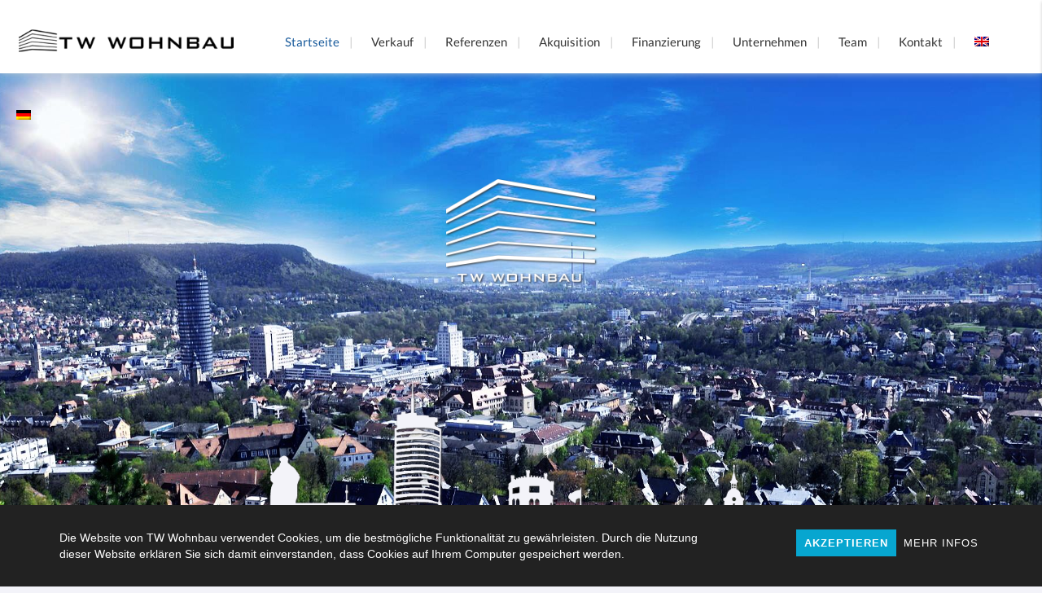

--- FILE ---
content_type: text/html; charset=UTF-8
request_url: https://www.tw-wohnbau.de/
body_size: 22635
content:
<!doctype html>
<html lang="de-DE">
<head>
<meta charset="UTF-8">
<meta name="viewport" content="width=device-width, initial-scale=1, maximum-scale=1, user-scalable=0" />
<meta name="theme-color" content="#185a9b">
<meta name="keywords" content="Wohnung Jena, Kapitalanlage Jena, Haus bauen Jena, Wohnung kaufen Jena, Wohnung kaufen Thüringen, Wohnung kaufen Erfurt, Wohnung mieten  Jena, Eigentumswohnung Jena, Immobilienmakler Jena, Bauträger Jena, 
Renditeobjekt Jena, Wohnhaus kaufen Jena, Mehrfamilienhaus Jena" />
<title>TW Wohnbau &#8211; Bauen Sie auf uns. Wir bauen für Sie</title>
<meta name='robots' content='max-image-preview:large' />
<link rel="alternate" hreflang="en" href="https://www.tw-wohnbau.de/?lang=en" />
<link rel="alternate" hreflang="de" href="https://www.tw-wohnbau.de" />
<link rel='dns-prefetch' href='//www.tw-wohnbau.de' />
<link rel='dns-prefetch' href='//maps.googleapis.com' />
<link rel="alternate" type="application/rss+xml" title="TW Wohnbau &raquo; Feed" href="https://www.tw-wohnbau.de/feed/" />
<link rel="alternate" type="application/rss+xml" title="TW Wohnbau &raquo; Kommentar-Feed" href="https://www.tw-wohnbau.de/comments/feed/" />
<meta name="thumbnail" content="" />
<link rel="alternate" title="oEmbed (JSON)" type="application/json+oembed" href="https://www.tw-wohnbau.de/wp-json/oembed/1.0/embed?url=https%3A%2F%2Fwww.tw-wohnbau.de%2F" />
<link rel="alternate" title="oEmbed (XML)" type="text/xml+oembed" href="https://www.tw-wohnbau.de/wp-json/oembed/1.0/embed?url=https%3A%2F%2Fwww.tw-wohnbau.de%2F&#038;format=xml" />
<!-- This site uses the Google Analytics by MonsterInsights plugin v9.2.2 - Using Analytics tracking - https://www.monsterinsights.com/ -->
<script src="//www.googletagmanager.com/gtag/js?id=G-YETZPZK27Y"  data-cfasync="false" data-wpfc-render="false" type="text/javascript" async></script>
<script data-cfasync="false" data-wpfc-render="false" type="text/javascript">
var mi_version = '9.2.2';
var mi_track_user = true;
var mi_no_track_reason = '';
var MonsterInsightsDefaultLocations = {"page_location":"https:\/\/www.tw-wohnbau.de\/"};
if ( typeof MonsterInsightsPrivacyGuardFilter === 'function' ) {
var MonsterInsightsLocations = (typeof MonsterInsightsExcludeQuery === 'object') ? MonsterInsightsPrivacyGuardFilter( MonsterInsightsExcludeQuery ) : MonsterInsightsPrivacyGuardFilter( MonsterInsightsDefaultLocations );
} else {
var MonsterInsightsLocations = (typeof MonsterInsightsExcludeQuery === 'object') ? MonsterInsightsExcludeQuery : MonsterInsightsDefaultLocations;
}
var disableStrs = [
'ga-disable-G-YETZPZK27Y',
];
/* Function to detect opted out users */
function __gtagTrackerIsOptedOut() {
for (var index = 0; index < disableStrs.length; index++) {
if (document.cookie.indexOf(disableStrs[index] + '=true') > -1) {
return true;
}
}
return false;
}
/* Disable tracking if the opt-out cookie exists. */
if (__gtagTrackerIsOptedOut()) {
for (var index = 0; index < disableStrs.length; index++) {
window[disableStrs[index]] = true;
}
}
/* Opt-out function */
function __gtagTrackerOptout() {
for (var index = 0; index < disableStrs.length; index++) {
document.cookie = disableStrs[index] + '=true; expires=Thu, 31 Dec 2099 23:59:59 UTC; path=/';
window[disableStrs[index]] = true;
}
}
if ('undefined' === typeof gaOptout) {
function gaOptout() {
__gtagTrackerOptout();
}
}
window.dataLayer = window.dataLayer || [];
window.MonsterInsightsDualTracker = {
helpers: {},
trackers: {},
};
if (mi_track_user) {
function __gtagDataLayer() {
dataLayer.push(arguments);
}
function __gtagTracker(type, name, parameters) {
if (!parameters) {
parameters = {};
}
if (parameters.send_to) {
__gtagDataLayer.apply(null, arguments);
return;
}
if (type === 'event') {
parameters.send_to = monsterinsights_frontend.v4_id;
var hookName = name;
if (typeof parameters['event_category'] !== 'undefined') {
hookName = parameters['event_category'] + ':' + name;
}
if (typeof MonsterInsightsDualTracker.trackers[hookName] !== 'undefined') {
MonsterInsightsDualTracker.trackers[hookName](parameters);
} else {
__gtagDataLayer('event', name, parameters);
}
} else {
__gtagDataLayer.apply(null, arguments);
}
}
__gtagTracker('js', new Date());
__gtagTracker('set', {
'developer_id.dZGIzZG': true,
});
if ( MonsterInsightsLocations.page_location ) {
__gtagTracker('set', MonsterInsightsLocations);
}
__gtagTracker('config', 'G-YETZPZK27Y', {"forceSSL":"true","link_attribution":"true"} );
window.gtag = __gtagTracker;										(function () {
/* https://developers.google.com/analytics/devguides/collection/analyticsjs/ */
/* ga and __gaTracker compatibility shim. */
var noopfn = function () {
return null;
};
var newtracker = function () {
return new Tracker();
};
var Tracker = function () {
return null;
};
var p = Tracker.prototype;
p.get = noopfn;
p.set = noopfn;
p.send = function () {
var args = Array.prototype.slice.call(arguments);
args.unshift('send');
__gaTracker.apply(null, args);
};
var __gaTracker = function () {
var len = arguments.length;
if (len === 0) {
return;
}
var f = arguments[len - 1];
if (typeof f !== 'object' || f === null || typeof f.hitCallback !== 'function') {
if ('send' === arguments[0]) {
var hitConverted, hitObject = false, action;
if ('event' === arguments[1]) {
if ('undefined' !== typeof arguments[3]) {
hitObject = {
'eventAction': arguments[3],
'eventCategory': arguments[2],
'eventLabel': arguments[4],
'value': arguments[5] ? arguments[5] : 1,
}
}
}
if ('pageview' === arguments[1]) {
if ('undefined' !== typeof arguments[2]) {
hitObject = {
'eventAction': 'page_view',
'page_path': arguments[2],
}
}
}
if (typeof arguments[2] === 'object') {
hitObject = arguments[2];
}
if (typeof arguments[5] === 'object') {
Object.assign(hitObject, arguments[5]);
}
if ('undefined' !== typeof arguments[1].hitType) {
hitObject = arguments[1];
if ('pageview' === hitObject.hitType) {
hitObject.eventAction = 'page_view';
}
}
if (hitObject) {
action = 'timing' === arguments[1].hitType ? 'timing_complete' : hitObject.eventAction;
hitConverted = mapArgs(hitObject);
__gtagTracker('event', action, hitConverted);
}
}
return;
}
function mapArgs(args) {
var arg, hit = {};
var gaMap = {
'eventCategory': 'event_category',
'eventAction': 'event_action',
'eventLabel': 'event_label',
'eventValue': 'event_value',
'nonInteraction': 'non_interaction',
'timingCategory': 'event_category',
'timingVar': 'name',
'timingValue': 'value',
'timingLabel': 'event_label',
'page': 'page_path',
'location': 'page_location',
'title': 'page_title',
'referrer' : 'page_referrer',
};
for (arg in args) {
if (!(!args.hasOwnProperty(arg) || !gaMap.hasOwnProperty(arg))) {
hit[gaMap[arg]] = args[arg];
} else {
hit[arg] = args[arg];
}
}
return hit;
}
try {
f.hitCallback();
} catch (ex) {
}
};
__gaTracker.create = newtracker;
__gaTracker.getByName = newtracker;
__gaTracker.getAll = function () {
return [];
};
__gaTracker.remove = noopfn;
__gaTracker.loaded = true;
window['__gaTracker'] = __gaTracker;
})();
} else {
console.log("");
(function () {
function __gtagTracker() {
return null;
}
window['__gtagTracker'] = __gtagTracker;
window['gtag'] = __gtagTracker;
})();
}
</script>
<!-- / Google Analytics by MonsterInsights -->
<link rel="preload" href="https://www.tw-wohnbau.de/wp-content/plugins/immomakler/skins/bootstrap3/vendors/bootstrap/fonts/glyphicons-halflings-regular.woff2" as="font" type="font/woff2" crossorigin>
<style id='wp-img-auto-sizes-contain-inline-css' type='text/css'>
img:is([sizes=auto i],[sizes^="auto," i]){contain-intrinsic-size:3000px 1500px}
/*# sourceURL=wp-img-auto-sizes-contain-inline-css */
</style>
<!-- <link rel='stylesheet' id='wp-block-library-css' href='https://www.tw-wohnbau.de/wp-includes/css/dist/block-library/style.min.css?ver=91f5b8' type='text/css' media='all' /> -->
<link rel="stylesheet" type="text/css" href="//www.tw-wohnbau.de/wp-content/cache/wpfc-minified/9h7ecp7r/fuci1.css" media="all"/>
<style id='global-styles-inline-css' type='text/css'>
:root{--wp--preset--aspect-ratio--square: 1;--wp--preset--aspect-ratio--4-3: 4/3;--wp--preset--aspect-ratio--3-4: 3/4;--wp--preset--aspect-ratio--3-2: 3/2;--wp--preset--aspect-ratio--2-3: 2/3;--wp--preset--aspect-ratio--16-9: 16/9;--wp--preset--aspect-ratio--9-16: 9/16;--wp--preset--color--black: #000000;--wp--preset--color--cyan-bluish-gray: #abb8c3;--wp--preset--color--white: #ffffff;--wp--preset--color--pale-pink: #f78da7;--wp--preset--color--vivid-red: #cf2e2e;--wp--preset--color--luminous-vivid-orange: #ff6900;--wp--preset--color--luminous-vivid-amber: #fcb900;--wp--preset--color--light-green-cyan: #7bdcb5;--wp--preset--color--vivid-green-cyan: #00d084;--wp--preset--color--pale-cyan-blue: #8ed1fc;--wp--preset--color--vivid-cyan-blue: #0693e3;--wp--preset--color--vivid-purple: #9b51e0;--wp--preset--gradient--vivid-cyan-blue-to-vivid-purple: linear-gradient(135deg,rgb(6,147,227) 0%,rgb(155,81,224) 100%);--wp--preset--gradient--light-green-cyan-to-vivid-green-cyan: linear-gradient(135deg,rgb(122,220,180) 0%,rgb(0,208,130) 100%);--wp--preset--gradient--luminous-vivid-amber-to-luminous-vivid-orange: linear-gradient(135deg,rgb(252,185,0) 0%,rgb(255,105,0) 100%);--wp--preset--gradient--luminous-vivid-orange-to-vivid-red: linear-gradient(135deg,rgb(255,105,0) 0%,rgb(207,46,46) 100%);--wp--preset--gradient--very-light-gray-to-cyan-bluish-gray: linear-gradient(135deg,rgb(238,238,238) 0%,rgb(169,184,195) 100%);--wp--preset--gradient--cool-to-warm-spectrum: linear-gradient(135deg,rgb(74,234,220) 0%,rgb(151,120,209) 20%,rgb(207,42,186) 40%,rgb(238,44,130) 60%,rgb(251,105,98) 80%,rgb(254,248,76) 100%);--wp--preset--gradient--blush-light-purple: linear-gradient(135deg,rgb(255,206,236) 0%,rgb(152,150,240) 100%);--wp--preset--gradient--blush-bordeaux: linear-gradient(135deg,rgb(254,205,165) 0%,rgb(254,45,45) 50%,rgb(107,0,62) 100%);--wp--preset--gradient--luminous-dusk: linear-gradient(135deg,rgb(255,203,112) 0%,rgb(199,81,192) 50%,rgb(65,88,208) 100%);--wp--preset--gradient--pale-ocean: linear-gradient(135deg,rgb(255,245,203) 0%,rgb(182,227,212) 50%,rgb(51,167,181) 100%);--wp--preset--gradient--electric-grass: linear-gradient(135deg,rgb(202,248,128) 0%,rgb(113,206,126) 100%);--wp--preset--gradient--midnight: linear-gradient(135deg,rgb(2,3,129) 0%,rgb(40,116,252) 100%);--wp--preset--font-size--small: 13px;--wp--preset--font-size--medium: 20px;--wp--preset--font-size--large: 36px;--wp--preset--font-size--x-large: 42px;--wp--preset--spacing--20: 0.44rem;--wp--preset--spacing--30: 0.67rem;--wp--preset--spacing--40: 1rem;--wp--preset--spacing--50: 1.5rem;--wp--preset--spacing--60: 2.25rem;--wp--preset--spacing--70: 3.38rem;--wp--preset--spacing--80: 5.06rem;--wp--preset--shadow--natural: 6px 6px 9px rgba(0, 0, 0, 0.2);--wp--preset--shadow--deep: 12px 12px 50px rgba(0, 0, 0, 0.4);--wp--preset--shadow--sharp: 6px 6px 0px rgba(0, 0, 0, 0.2);--wp--preset--shadow--outlined: 6px 6px 0px -3px rgb(255, 255, 255), 6px 6px rgb(0, 0, 0);--wp--preset--shadow--crisp: 6px 6px 0px rgb(0, 0, 0);}:where(.is-layout-flex){gap: 0.5em;}:where(.is-layout-grid){gap: 0.5em;}body .is-layout-flex{display: flex;}.is-layout-flex{flex-wrap: wrap;align-items: center;}.is-layout-flex > :is(*, div){margin: 0;}body .is-layout-grid{display: grid;}.is-layout-grid > :is(*, div){margin: 0;}:where(.wp-block-columns.is-layout-flex){gap: 2em;}:where(.wp-block-columns.is-layout-grid){gap: 2em;}:where(.wp-block-post-template.is-layout-flex){gap: 1.25em;}:where(.wp-block-post-template.is-layout-grid){gap: 1.25em;}.has-black-color{color: var(--wp--preset--color--black) !important;}.has-cyan-bluish-gray-color{color: var(--wp--preset--color--cyan-bluish-gray) !important;}.has-white-color{color: var(--wp--preset--color--white) !important;}.has-pale-pink-color{color: var(--wp--preset--color--pale-pink) !important;}.has-vivid-red-color{color: var(--wp--preset--color--vivid-red) !important;}.has-luminous-vivid-orange-color{color: var(--wp--preset--color--luminous-vivid-orange) !important;}.has-luminous-vivid-amber-color{color: var(--wp--preset--color--luminous-vivid-amber) !important;}.has-light-green-cyan-color{color: var(--wp--preset--color--light-green-cyan) !important;}.has-vivid-green-cyan-color{color: var(--wp--preset--color--vivid-green-cyan) !important;}.has-pale-cyan-blue-color{color: var(--wp--preset--color--pale-cyan-blue) !important;}.has-vivid-cyan-blue-color{color: var(--wp--preset--color--vivid-cyan-blue) !important;}.has-vivid-purple-color{color: var(--wp--preset--color--vivid-purple) !important;}.has-black-background-color{background-color: var(--wp--preset--color--black) !important;}.has-cyan-bluish-gray-background-color{background-color: var(--wp--preset--color--cyan-bluish-gray) !important;}.has-white-background-color{background-color: var(--wp--preset--color--white) !important;}.has-pale-pink-background-color{background-color: var(--wp--preset--color--pale-pink) !important;}.has-vivid-red-background-color{background-color: var(--wp--preset--color--vivid-red) !important;}.has-luminous-vivid-orange-background-color{background-color: var(--wp--preset--color--luminous-vivid-orange) !important;}.has-luminous-vivid-amber-background-color{background-color: var(--wp--preset--color--luminous-vivid-amber) !important;}.has-light-green-cyan-background-color{background-color: var(--wp--preset--color--light-green-cyan) !important;}.has-vivid-green-cyan-background-color{background-color: var(--wp--preset--color--vivid-green-cyan) !important;}.has-pale-cyan-blue-background-color{background-color: var(--wp--preset--color--pale-cyan-blue) !important;}.has-vivid-cyan-blue-background-color{background-color: var(--wp--preset--color--vivid-cyan-blue) !important;}.has-vivid-purple-background-color{background-color: var(--wp--preset--color--vivid-purple) !important;}.has-black-border-color{border-color: var(--wp--preset--color--black) !important;}.has-cyan-bluish-gray-border-color{border-color: var(--wp--preset--color--cyan-bluish-gray) !important;}.has-white-border-color{border-color: var(--wp--preset--color--white) !important;}.has-pale-pink-border-color{border-color: var(--wp--preset--color--pale-pink) !important;}.has-vivid-red-border-color{border-color: var(--wp--preset--color--vivid-red) !important;}.has-luminous-vivid-orange-border-color{border-color: var(--wp--preset--color--luminous-vivid-orange) !important;}.has-luminous-vivid-amber-border-color{border-color: var(--wp--preset--color--luminous-vivid-amber) !important;}.has-light-green-cyan-border-color{border-color: var(--wp--preset--color--light-green-cyan) !important;}.has-vivid-green-cyan-border-color{border-color: var(--wp--preset--color--vivid-green-cyan) !important;}.has-pale-cyan-blue-border-color{border-color: var(--wp--preset--color--pale-cyan-blue) !important;}.has-vivid-cyan-blue-border-color{border-color: var(--wp--preset--color--vivid-cyan-blue) !important;}.has-vivid-purple-border-color{border-color: var(--wp--preset--color--vivid-purple) !important;}.has-vivid-cyan-blue-to-vivid-purple-gradient-background{background: var(--wp--preset--gradient--vivid-cyan-blue-to-vivid-purple) !important;}.has-light-green-cyan-to-vivid-green-cyan-gradient-background{background: var(--wp--preset--gradient--light-green-cyan-to-vivid-green-cyan) !important;}.has-luminous-vivid-amber-to-luminous-vivid-orange-gradient-background{background: var(--wp--preset--gradient--luminous-vivid-amber-to-luminous-vivid-orange) !important;}.has-luminous-vivid-orange-to-vivid-red-gradient-background{background: var(--wp--preset--gradient--luminous-vivid-orange-to-vivid-red) !important;}.has-very-light-gray-to-cyan-bluish-gray-gradient-background{background: var(--wp--preset--gradient--very-light-gray-to-cyan-bluish-gray) !important;}.has-cool-to-warm-spectrum-gradient-background{background: var(--wp--preset--gradient--cool-to-warm-spectrum) !important;}.has-blush-light-purple-gradient-background{background: var(--wp--preset--gradient--blush-light-purple) !important;}.has-blush-bordeaux-gradient-background{background: var(--wp--preset--gradient--blush-bordeaux) !important;}.has-luminous-dusk-gradient-background{background: var(--wp--preset--gradient--luminous-dusk) !important;}.has-pale-ocean-gradient-background{background: var(--wp--preset--gradient--pale-ocean) !important;}.has-electric-grass-gradient-background{background: var(--wp--preset--gradient--electric-grass) !important;}.has-midnight-gradient-background{background: var(--wp--preset--gradient--midnight) !important;}.has-small-font-size{font-size: var(--wp--preset--font-size--small) !important;}.has-medium-font-size{font-size: var(--wp--preset--font-size--medium) !important;}.has-large-font-size{font-size: var(--wp--preset--font-size--large) !important;}.has-x-large-font-size{font-size: var(--wp--preset--font-size--x-large) !important;}
/*# sourceURL=global-styles-inline-css */
</style>
<style id='classic-theme-styles-inline-css' type='text/css'>
/*! This file is auto-generated */
.wp-block-button__link{color:#fff;background-color:#32373c;border-radius:9999px;box-shadow:none;text-decoration:none;padding:calc(.667em + 2px) calc(1.333em + 2px);font-size:1.125em}.wp-block-file__button{background:#32373c;color:#fff;text-decoration:none}
/*# sourceURL=/wp-includes/css/classic-themes.min.css */
</style>
<!-- <link rel='stylesheet' id='contact-form-7-css' href='https://www.tw-wohnbau.de/wp-content/plugins/contact-form-7/includes/css/styles.css?ver=6.0' type='text/css' media='all' /> -->
<!-- <link rel='stylesheet' id='immomakler-bootstrap3-css' href='https://www.tw-wohnbau.de/wp-content/plugins/immomakler/skins/bootstrap3/vendors/bootstrap/css/immomakler-bootstrap.min.css?ver=5.51' type='text/css' media='all' /> -->
<!-- <link rel='stylesheet' id='immomakler-bootstrap-select-css' href='https://www.tw-wohnbau.de/wp-content/plugins/immomakler/skins/bootstrap3/vendors/bootstrap-select-1-13-18/css/bootstrap-select.min.css?ver=5.51' type='text/css' media='all' /> -->
<!-- <link rel='stylesheet' id='immomakler-nouislider-css' href='https://www.tw-wohnbau.de/wp-content/plugins/immomakler/skins/bootstrap3/vendors/nouislider/jquery.nouislider.css?ver=5.51' type='text/css' media='all' /> -->
<!-- <link rel='stylesheet' id='qtip-css' href='https://www.tw-wohnbau.de/wp-content/plugins/noo-landmark-core-2/admin_assets/css/jquery.qtip.min.css?ver=91f5b8' type='text/css' media='all' /> -->
<!-- <link rel='stylesheet' id='noo-font-css' href='https://www.tw-wohnbau.de/wp-content/plugins/noo-landmark-core-2/assets/fonts/noo-fonts/noo-font.css?ver=1.0.0' type='text/css' media='all' /> -->
<!-- <link rel='stylesheet' id='chosen-css' href='https://www.tw-wohnbau.de/wp-content/plugins/noo-landmark-core-2/assets/vendor/chosen/chosen.css?ver=1.6.2' type='text/css' media='all' /> -->
<!-- <link rel='stylesheet' id='slick-css' href='https://www.tw-wohnbau.de/wp-content/plugins/noo-landmark-core-2/assets/vendor/slick/slick.css?ver=1.6.0' type='text/css' media='all' /> -->
<!-- <link rel='stylesheet' id='notifyBar-css' href='https://www.tw-wohnbau.de/wp-content/plugins/realty-portal/assets/vendor/notifyBar/jquery.notifyBar.css?ver=91f5b8' type='text/css' media='all' /> -->
<!-- <link rel='stylesheet' id='rpicons-css' href='https://www.tw-wohnbau.de/wp-content/plugins/realty-portal/assets/fonts/rpicons.css?ver=0.1' type='text/css' media='all' /> -->
<!-- <link rel='stylesheet' id='realty-portal-css' href='https://www.tw-wohnbau.de/wp-content/plugins/realty-portal/assets/css/realty-portal.css?ver=0.1' type='text/css' media='all' /> -->
<!-- <link rel='stylesheet' id='rp-custombox-css' href='https://www.tw-wohnbau.de/wp-content/plugins/realty-portal-agent/assets/vendor/custombox/custombox.min.css?ver=91f5b8' type='text/css' media='all' /> -->
<!-- <link rel='stylesheet' id='rp-agent-css' href='https://www.tw-wohnbau.de/wp-content/plugins/realty-portal-agent/assets/css/rp-agent.css?ver=91f5b8' type='text/css' media='all' /> -->
<!-- <link rel='stylesheet' id='realty-portal-advanced-search-css' href='https://www.tw-wohnbau.de/wp-content/plugins/realty-portal-advanced-search/assets/css/realty-portal-advanced-search.css?ver=91f5b8' type='text/css' media='all' /> -->
<!-- <link rel='stylesheet' id='realty-portal-package-css' href='https://www.tw-wohnbau.de/wp-content/plugins/realty-portal-package/assets/css/realty-portal-package.css?ver=91f5b8' type='text/css' media='all' /> -->
<!-- <link rel='stylesheet' id='realty-portal-submit-property-css' href='https://www.tw-wohnbau.de/wp-content/plugins/realty-portal-submit-property/assets/css/realty-portal-submit-property.css?ver=91f5b8' type='text/css' media='all' /> -->
<!-- <link rel='stylesheet' id='rp-compare-css' href='https://www.tw-wohnbau.de/wp-content/plugins/realty-portal-compare/assets/css/realty-portal-compare.css?ver=91f5b8' type='text/css' media='all' /> -->
<!-- <link rel='stylesheet' id='rcc-styles-css' href='https://www.tw-wohnbau.de/wp-content/plugins/responsive-cookie-consent/includes/css/style.css?ver=91f5b8' type='text/css' media='all' /> -->
<!-- <link rel='stylesheet' id='wpml-legacy-horizontal-list-0-css' href='//www.tw-wohnbau.de/wp-content/plugins/sitepress-multilingual-cms/templates/language-switchers/legacy-list-horizontal/style.css?ver=1' type='text/css' media='all' /> -->
<!-- <link rel='stylesheet' id='wpml-menu-item-0-css' href='//www.tw-wohnbau.de/wp-content/plugins/sitepress-multilingual-cms/templates/language-switchers/menu-item/style.css?ver=1' type='text/css' media='all' /> -->
<!-- <link rel='stylesheet' id='wpml-tm-admin-bar-css' href='https://www.tw-wohnbau.de/wp-content/plugins/wpml-translation-management/res/css/admin-bar-style.css?ver=2.9.6' type='text/css' media='all' /> -->
<!-- <link rel='stylesheet' id='custom-styles-css' href='https://www.tw-wohnbau.de/wp-content/themes/noo-landmark-child/assets/css/custom-styles.css?ver=91f5b8' type='text/css' media='all' /> -->
<!-- <link rel='stylesheet' id='font-awesome-css-css' href='https://www.tw-wohnbau.de/wp-content/themes/noo-landmark/assets/vendor/fontawesome/css/font-awesome.min.css?ver=4.2.0' type='text/css' media='all' /> -->
<!-- <link rel='stylesheet' id='ionicons-css-css' href='https://www.tw-wohnbau.de/wp-content/themes/noo-landmark/assets/vendor/ionicons/css/ionicons.min.css?ver=4.2.0' type='text/css' media='all' /> -->
<!-- <link rel='stylesheet' id='noo-landmark-fonts-css' href='https://www.tw-wohnbau.de/wp-content/uploads/fonts/5fd9e61986c5997ef3c66667a1c0a15e/font.css?v=1731866255' type='text/css' media='all' /> -->
<!-- <link rel='stylesheet' id='noo-css-css' href='https://www.tw-wohnbau.de/wp-content/themes/noo-landmark/assets/css/noo.css' type='text/css' media='all' /> -->
<!-- <link rel='stylesheet' id='noo-custom-style-css' href='https://www.tw-wohnbau.de/wp-content/uploads/noo-landmark/custom.css' type='text/css' media='all' /> -->
<!-- <link rel='stylesheet' id='noo-style-css' href='https://www.tw-wohnbau.de/wp-content/themes/noo-landmark-child/style.css?ver=91f5b8' type='text/css' media='all' /> -->
<!-- <link rel='stylesheet' id='js_composer_front-css' href='https://www.tw-wohnbau.de/wp-content/plugins/js_composer/assets/css/js_composer.min.css?ver=6.8.0' type='text/css' media='all' /> -->
<!-- <link rel='stylesheet' id='immomakler-lightgallery-css' href='https://www.tw-wohnbau.de/wp-content/plugins/immomakler/skins/bootstrap3/vendors/lightgallery-2-7-2/css/lightgallery-bundle.min.css?ver=5.51' type='text/css' media='all' /> -->
<!-- <link rel='stylesheet' id='immomakler-plus-css' href='https://www.tw-wohnbau.de/wp-content/plugins/immomakler/skins/bootstrap3/css/immomakler-plus.css?ver=5.51.1731866603' type='text/css' media='all' /> -->
<!-- <link rel='stylesheet' id='bsf-Defaults-css' href='https://www.tw-wohnbau.de/wp-content/uploads/smile_fonts/Defaults/Defaults.css?ver=3.19.22' type='text/css' media='all' /> -->
<!-- <link rel='stylesheet' id='ultimate-vc-addons-style-min-css' href='https://www.tw-wohnbau.de/wp-content/plugins/Ultimate_VC_Addons/assets/min-css/ultimate.min.css?ver=3.19.22' type='text/css' media='all' /> -->
<!-- <link rel='stylesheet' id='immomakler-parent-css' href='https://www.tw-wohnbau.de/wp-content/plugins/immomakler/skins/bootstrap3/css/immomakler.css?ver=5.51.1731866603' type='text/css' media='all' /> -->
<link rel="stylesheet" type="text/css" href="//www.tw-wohnbau.de/wp-content/cache/wpfc-minified/2p4h99pd/fudef.css" media="all"/>
<style id='immomakler-parent-inline-css' type='text/css'>
.immomakler-archive .immomakler-boxed .property-container {border-color: #cccccc;}.immomakler-archive .immomakler-boxed .property-container {background-color: #ffffff;}@media (min-width: 768px) {.immomakler-archive .immomakler-boxed .property-container .thumbnail img {aspect-ratio: 1.5;}}.immomakler-page .property-gallery-static img {aspect-ratio: 1.3422818791946;height: auto;}.galleria-theme-classic .galleria-thumbnails .galleria-image,.galleria-theme-classic .galleria-thumbnails-container,.galleria-theme-classic .galleria-thumb-nav-right,.galleria-theme-classic .galleria-thumb-nav-left {height: 100px;}.immomakler-archive .property-container.immomakler-archive-item-layout-condensed .immobilie-cart-addremove .in-cart.is-favorite:before {content: url('data:image/svg+xml,<svg xmlns="http://www.w3.org/2000/svg" height="24px" viewBox="0 -960 960 960" fill="%23af1615" width="24px"><path d="m480-120-58-52q-101-91-167-157T150-447.5Q111-500 95.5-544T80-634q0-94 63-157t157-63q52 0 99 22t81 62q34-40 81-62t99-22q94 0 157 63t63 157q0 46-15.5 90T810-447.5Q771-395 705-329T538-172l-58 52Z"/></svg>')}.immomakler-archive .property-container.immomakler-archive-item-layout-condensed .immobilie-cart-addremove .in-cart.not-favorite:before {content: url('data:image/svg+xml,<svg xmlns="http://www.w3.org/2000/svg" height="24px" viewBox="0 -960 960 960" fill="%23333" width="24px"><path d="m480-120-58-52q-101-91-167-157T150-447.5Q111-500 95.5-544T80-634q0-94 63-157t157-63q52 0 99 22t81 62q34-40 81-62t99-22q94 0 157 63t63 157q0 46-15.5 90T810-447.5Q771-395 705-329T538-172l-58 52Zm0-108q96-86 158-147.5t98-107q36-45.5 50-81t14-70.5q0-60-40-100t-100-40q-47 0-87 26.5T518-680h-76q-15-41-55-67.5T300-774q-60 0-100 40t-40 100q0 35 14 70.5t50 81q36 45.5 98 107T480-228Zm0-273Z"/></svg>')}.immomakler-archive .property-container.immomakler-archive-item-layout-condensed .property-status-bar {width: calc(100% - 55px);}
/*# sourceURL=immomakler-parent-inline-css */
</style>
<link rel='stylesheet' id='immomakler-css' href='https://www.tw-wohnbau.de/wp-content/plugins/immomakler-child-skin/css/immomakler.css?ver=5.51.1731866344' type='text/css' media='all' />
<script src='//www.tw-wohnbau.de/wp-content/cache/wpfc-minified/g0i88j4x/fuci1.js' type="text/javascript"></script>
<!-- <script type="text/javascript" src="https://www.tw-wohnbau.de/wp-content/plugins/google-analytics-for-wordpress/assets/js/frontend-gtag.min.js?ver=9.2.2" id="monsterinsights-frontend-script-js" async="async" data-wp-strategy="async"></script> -->
<script data-cfasync="false" data-wpfc-render="false" type="text/javascript" id='monsterinsights-frontend-script-js-extra'>/* <![CDATA[ */
var monsterinsights_frontend = {"js_events_tracking":"true","download_extensions":"doc,pdf,ppt,zip,xls,docx,pptx,xlsx","inbound_paths":"[{\"path\":\"\\\/go\\\/\",\"label\":\"affiliate\"},{\"path\":\"\\\/recommend\\\/\",\"label\":\"affiliate\"}]","home_url":"https:\/\/www.tw-wohnbau.de","hash_tracking":"false","v4_id":"G-YETZPZK27Y"};/* ]]> */
</script>
<script src='//www.tw-wohnbau.de/wp-content/cache/wpfc-minified/8u4n01e8/fuci1.js' type="text/javascript"></script>
<!-- <script type="text/javascript" src="https://www.tw-wohnbau.de/wp-includes/js/jquery/jquery.min.js?ver=3.7.1" id="jquery-core-js"></script> -->
<!-- <script type="text/javascript" src="https://www.tw-wohnbau.de/wp-includes/js/jquery/jquery-migrate.min.js?ver=3.4.1" id="jquery-migrate-js"></script> -->
<!-- <script type="text/javascript" src="https://www.tw-wohnbau.de/wp-content/plugins/immomakler/skins/bootstrap3/vendors/bootstrap/js/bootstrap.min.js?ver=5.51" id="immomakler-bootstrap3-js"></script> -->
<!-- <script type="text/javascript" src="https://www.tw-wohnbau.de/wp-content/plugins/immomakler/skins/bootstrap3/vendors/bootstrap-select-1-13-18/js/bootstrap-select.min.js?ver=5.51" id="immomakler-bootstrap-select-js"></script> -->
<!-- <script type="text/javascript" src="https://www.tw-wohnbau.de/wp-content/plugins/immomakler/skins/bootstrap3/vendors/nouislider/jquery.nouislider.min.js?ver=5.51" id="immomakler-nouislider-js"></script> -->
<!-- <script type="text/javascript" src="https://www.tw-wohnbau.de/wp-content/plugins/noo-landmark-core-2/assets/vendor/chosen/chosen.jquery.min.js" id="chosen-js"></script> -->
<!-- <script type="text/javascript" src="https://www.tw-wohnbau.de/wp-content/themes/noo-landmark/assets/vendor/swiper/js/swiper.jquery.js" id="swiper-js"></script> -->
<!-- <script type="text/javascript" src="https://www.tw-wohnbau.de/wp-content/plugins/realty-portal/assets/vendor/notifyBar/jquery.notifyBar.js" id="notifyBar-js"></script> -->
<!-- <script type="text/javascript" src="https://www.tw-wohnbau.de/wp-content/plugins/realty-portal/assets/vendor/jquery.form-validator.min.js" id="rp-form-validator-js"></script> -->
<script type="text/javascript" id="rp-core-js-extra">
/* <![CDATA[ */
var RP_CORE = {"ajax_url":"/wp-admin/admin-ajax.php","security":"62b21c9945"};
//# sourceURL=rp-core-js-extra
/* ]]> */
</script>
<script src='//www.tw-wohnbau.de/wp-content/cache/wpfc-minified/f57xlv33/fuci1.js' type="text/javascript"></script>
<!-- <script type="text/javascript" src="https://www.tw-wohnbau.de/wp-content/plugins/realty-portal/assets/js/rp-core.js" id="rp-core-js"></script> -->
<!-- <script type="text/javascript" src="https://www.tw-wohnbau.de/wp-includes/js/jquery/ui/core.min.js?ver=1.13.3" id="jquery-ui-core-js"></script> -->
<!-- <script type="text/javascript" src="https://www.tw-wohnbau.de/wp-content/plugins/noo-landmark-core-2/assets/vendor/slick/slick.min.js" id="slick-js"></script> -->
<!-- <script type="text/javascript" src="https://www.tw-wohnbau.de/wp-content/plugins/realty-portal/assets/vendor/modernizr/modernizr-2.7.1.min.js" id="modernizr-js"></script> -->
<!-- <script type="text/javascript" src="https://www.tw-wohnbau.de/wp-content/plugins/realty-portal-agent/assets//vendor/custombox/custombox.min.js?ver=91f5b8" id="rp-custombox-legacy-js"></script> -->
<!-- <script type="text/javascript" src="https://www.tw-wohnbau.de/wp-content/plugins/realty-portal-agent/assets/vendor/custombox/custombox.min.js" id="rp-custombox-js"></script> -->
<script type="text/javascript" id="rp-agent-js-extra">
/* <![CDATA[ */
var RP_Agent = {"ajax_url":"/wp-admin/admin-ajax.php","security":"bf6e98c0c2"};
//# sourceURL=rp-agent-js-extra
/* ]]> */
</script>
<script src='//www.tw-wohnbau.de/wp-content/cache/wpfc-minified/8xs3n2c2/fuci1.js' type="text/javascript"></script>
<!-- <script type="text/javascript" src="https://www.tw-wohnbau.de/wp-content/plugins/realty-portal-agent/assets/js/rp-agent.min.js?ver=0.1" id="rp-agent-js"></script> -->
<!-- <script type="text/javascript" src="https://www.tw-wohnbau.de/wp-content/plugins/revslider/public/assets/js/rbtools.min.js?ver=6.6.19" async id="tp-tools-js"></script> -->
<!-- <script type="text/javascript" src="https://www.tw-wohnbau.de/wp-content/plugins/revslider/public/assets/js/rs6.min.js?ver=6.6.19" async id="revmin-js"></script> -->
<script type="text/javascript" src="https://maps.googleapis.com/maps/api/js?v=3.exp&amp;libraries=places&amp;key=AIzaSyAhc9tlKmKkluLCODM5Fj8r4hESs7GNg7Y&amp;ver=91f5b8" id="noo-google-map-api-js"></script>
<script src='//www.tw-wohnbau.de/wp-content/cache/wpfc-minified/7xguys2k/fudef.js' type="text/javascript"></script>
<!-- <script type="text/javascript" src="https://www.tw-wohnbau.de/wp-content/plugins/immomakler/skins/bootstrap3/js/immomakler-consent.min.js?ver=5.51" id="immomakler-consent-js"></script> -->
<!-- <script type="text/javascript" src="https://www.tw-wohnbau.de/wp-content/plugins/realty-portal/assets/vendor/lightgallery/dist/js/lightgallery-all.js" id="lightgallery-js"></script> -->
<!-- <script type="text/javascript" src="https://www.tw-wohnbau.de/wp-content/plugins/immomakler/skins/bootstrap3/vendors/lightgallery-2-7-2/plugins/thumbnail/lg-thumbnail.min.js?ver=5.51" id="lightgallery-thumbnail-js"></script> -->
<!-- <script type="text/javascript" src="https://www.tw-wohnbau.de/wp-content/plugins/immomakler/skins/bootstrap3/vendors/lightgallery-2-7-2/plugins/zoom/lg-zoom.min.js?ver=5.51" id="lightgallery-zoom-js"></script> -->
<!-- <script type="text/javascript" src="https://www.tw-wohnbau.de/wp-content/plugins/immomakler/skins/bootstrap3/vendors/lightgallery-2-7-2/plugins/fullscreen/lg-fullscreen.min.js?ver=5.51" id="lightgallery-fullscreen-js"></script> -->
<!-- <script type="text/javascript" src="https://www.tw-wohnbau.de/wp-content/plugins/immomakler/classes/plus/js/immomakler-shortcodes-loadmore.js?ver=5.51" id="immomakler-shortcodes-loadmore-js"></script> -->
<!-- <script type="text/javascript" src="https://www.tw-wohnbau.de/wp-content/plugins/Ultimate_VC_Addons/assets/min-js/ultimate.min.js?ver=3.19.22" id="ultimate-vc-addons-script-js"></script> -->
<!-- <script type="text/javascript" src="https://www.tw-wohnbau.de/wp-content/plugins/Ultimate_VC_Addons/assets/min-js/ultimate_bg.min.js?ver=3.19.22" id="ultimate-vc-addons-row-bg-js"></script> -->
<link rel="https://api.w.org/" href="https://www.tw-wohnbau.de/wp-json/" /><link rel="alternate" title="JSON" type="application/json" href="https://www.tw-wohnbau.de/wp-json/wp/v2/pages/1993" /><link rel="EditURI" type="application/rsd+xml" title="RSD" href="https://www.tw-wohnbau.de/xmlrpc.php?rsd" />
<link rel="canonical" href="https://www.tw-wohnbau.de/" />
<link rel='shortlink' href='https://www.tw-wohnbau.de/' />
<meta name="format-detection" content="telephone=no"><meta name="generator" content="Powered by WPBakery Page Builder - drag and drop page builder for WordPress."/>
<meta name="generator" content="Powered by Slider Revolution 6.6.19 - responsive, Mobile-Friendly Slider Plugin for WordPress with comfortable drag and drop interface." />
<link rel="icon" href="https://www.tw-wohnbau.de/wp-content/uploads/2017/04/cropped-TW-LogoNormal-1-32x32.png" sizes="32x32" />
<link rel="icon" href="https://www.tw-wohnbau.de/wp-content/uploads/2017/04/cropped-TW-LogoNormal-1-192x192.png" sizes="192x192" />
<link rel="apple-touch-icon" href="https://www.tw-wohnbau.de/wp-content/uploads/2017/04/cropped-TW-LogoNormal-1-180x180.png" />
<meta name="msapplication-TileImage" content="https://www.tw-wohnbau.de/wp-content/uploads/2017/04/cropped-TW-LogoNormal-1-270x270.png" />
<script>function setREVStartSize(e){
//window.requestAnimationFrame(function() {
window.RSIW = window.RSIW===undefined ? window.innerWidth : window.RSIW;
window.RSIH = window.RSIH===undefined ? window.innerHeight : window.RSIH;
try {
var pw = document.getElementById(e.c).parentNode.offsetWidth,
newh;
pw = pw===0 || isNaN(pw) || (e.l=="fullwidth" || e.layout=="fullwidth") ? window.RSIW : pw;
e.tabw = e.tabw===undefined ? 0 : parseInt(e.tabw);
e.thumbw = e.thumbw===undefined ? 0 : parseInt(e.thumbw);
e.tabh = e.tabh===undefined ? 0 : parseInt(e.tabh);
e.thumbh = e.thumbh===undefined ? 0 : parseInt(e.thumbh);
e.tabhide = e.tabhide===undefined ? 0 : parseInt(e.tabhide);
e.thumbhide = e.thumbhide===undefined ? 0 : parseInt(e.thumbhide);
e.mh = e.mh===undefined || e.mh=="" || e.mh==="auto" ? 0 : parseInt(e.mh,0);
if(e.layout==="fullscreen" || e.l==="fullscreen")
newh = Math.max(e.mh,window.RSIH);
else{
e.gw = Array.isArray(e.gw) ? e.gw : [e.gw];
for (var i in e.rl) if (e.gw[i]===undefined || e.gw[i]===0) e.gw[i] = e.gw[i-1];
e.gh = e.el===undefined || e.el==="" || (Array.isArray(e.el) && e.el.length==0)? e.gh : e.el;
e.gh = Array.isArray(e.gh) ? e.gh : [e.gh];
for (var i in e.rl) if (e.gh[i]===undefined || e.gh[i]===0) e.gh[i] = e.gh[i-1];
var nl = new Array(e.rl.length),
ix = 0,
sl;
e.tabw = e.tabhide>=pw ? 0 : e.tabw;
e.thumbw = e.thumbhide>=pw ? 0 : e.thumbw;
e.tabh = e.tabhide>=pw ? 0 : e.tabh;
e.thumbh = e.thumbhide>=pw ? 0 : e.thumbh;
for (var i in e.rl) nl[i] = e.rl[i]<window.RSIW ? 0 : e.rl[i];
sl = nl[0];
for (var i in nl) if (sl>nl[i] && nl[i]>0) { sl = nl[i]; ix=i;}
var m = pw>(e.gw[ix]+e.tabw+e.thumbw) ? 1 : (pw-(e.tabw+e.thumbw)) / (e.gw[ix]);
newh =  (e.gh[ix] * m) + (e.tabh + e.thumbh);
}
var el = document.getElementById(e.c);
if (el!==null && el) el.style.height = newh+"px";
el = document.getElementById(e.c+"_wrapper");
if (el!==null && el) {
el.style.height = newh+"px";
el.style.display = "block";
}
} catch(e){
console.log("Failure at Presize of Slider:" + e)
}
//});
};</script>
<style type="text/css" id="wp-custom-css">
body{
overflow-x: hidden!important;
}
.immomakler_object_vermarktung {
display: none !important;
}
.immomakler .col-sm-3 {
width: 33.33%;
}
.image-stand {
position: relative;
cursor: pointer;
}
.vc_figure-caption {
position: absolute;
content: '';
bottom: 0;
background-color: rgba(0,0,0,.4);
width: 100%;
padding: 1rem 1rem;
color: #fff;
}
.wpb_single_image.image-stand .vc_figure-caption {
font-size: 18px;
font-weight: 700;
}
div#shortcode-immomakler-search-advanced {
margin-left: 0;
margin-right: 0;
}
#shortcode-immomakler-search-advanced .panel-heading {
padding: 0 5px;
}
.immomakler-archive,
.immomakler-single{
margin-right: auto;
margin-left: auto;
width: 100%;
padding: 50px 15px;
}
div#immomakler-search {
padding: 0;
}
.immomakler .btn {
font-size:18px;
}
.immomakler-single .panel-heading h2 {
font-size: 24px;
}
.immomakler-single .property-navigation span.listnumber {
font-size: 16px;
}
.immomakler .panel-body,
.list-group-item {
font-size: 18px;
}
.immomakler-single h2.property-subtitle {
font-size: 18px;
}
.immomakler .form-control {
height: 40px;
} 
@media (min-width: 768px){
.immomakler-archive,
.immomakler-single {
max-width: 750px;
width: 100%;
}
}
@media (min-width: 992px){
.immomakler-archive,
.immomakler-single {
max-width: 970px;
width: 100%;
}
}
@media (min-width: 1200px){
.immomakler-archive,
.immomakler-single {
max-width: 1200px;
width: 100%;
}
}
@media screen and (max-width: 767px){
.immomakler .col-sm-3 {
width: 100%;
}
}
</style>
<style type="text/css" data-type="vc_shortcodes-custom-css">.vc_custom_1626423523661{padding-bottom: 20px !important;}.vc_custom_1529161509261{padding-top: 5px !important;padding-right: 5px !important;padding-bottom: 10px !important;padding-left: 5px !important;}.vc_custom_1529161517904{padding-top: 5px !important;padding-right: 5px !important;padding-bottom: 10px !important;padding-left: 5px !important;}.vc_custom_1529161527137{padding-top: 5px !important;padding-right: 5px !important;padding-bottom: 10px !important;padding-left: 5px !important;}</style><noscript><style> .wpb_animate_when_almost_visible { opacity: 1; }</style></noscript>        <style id="noo-custom-css" type="text/css">.noo-logo-img {
width: 270px !important;
}</style>
<!-- <link rel='stylesheet' id='vc_animate-css-css' href='https://www.tw-wohnbau.de/wp-content/plugins/js_composer/assets/lib/bower/animate-css/animate.min.css?ver=6.8.0' type='text/css' media='all' /> -->
<!-- <link rel='stylesheet' id='lightgallery-css' href='https://www.tw-wohnbau.de/wp-content/plugins/realty-portal/assets/vendor/lightgallery/dist/css/lightgallery.css?ver=1.2.22' type='text/css' media='all' /> -->
<!-- <link rel='stylesheet' id='rs-plugin-settings-css' href='https://www.tw-wohnbau.de/wp-content/plugins/revslider/public/assets/css/rs6.css?ver=6.6.19' type='text/css' media='all' /> -->
<link rel="stylesheet" type="text/css" href="//www.tw-wohnbau.de/wp-content/cache/wpfc-minified/8axcvisq/f91rb.css" media="all"/>
<style id='rs-plugin-settings-inline-css' type='text/css'>
#rs-demo-id {}
/*# sourceURL=rs-plugin-settings-inline-css */
</style>
</head>
<body class="home wp-singular page-template page-template-page-full-width page-template-page-full-width-php page page-id-1993 wp-theme-noo-landmark wp-child-theme-noo-landmark-child  page-fullwidth full-width-layout wpb-js-composer js-comp-ver-6.8.0 vc_responsive">
<div class="site">
<header class="noo-header fixed_top fixed_scroll_up header_default">
<div class="navbar-wrapper">
<div class="navbar navbar-default" role="navigation">
<div class="noo-container" style="max-height:100px">
<div class="navbar-content">
<div class="navbar-header" style="float:left;margin-right:80px">
<h1 class="sr-only">TW Wohnbau</h1>                        						<button data-target=".nav-collapse" class="btn-navbar noo_icon_menu" type="button">
<i class="fa fa-bars"></i>
</button>
<a href="https://www.tw-wohnbau.de/" class="navbar-brand" title="Bauen Sie auf uns. Wir bauen für Sie">
<img class="noo-logo-img noo-logo-normal" src="https://www.tw-wohnbau.de/wp-content/uploads/2019/04/TW-Logo.png" alt="Bauen Sie auf uns. Wir bauen für Sie" />					</a>
</div> <!-- / .nav-header -->
<nav class="noo-main-menu" style="padding-top:6px">
<ul id="menu-hauptmenu" class="nav-collapse navbar-nav"><li id="menu-item-2288" class="noo-menu   menu-item menu-item-type-post_type menu-item-object-page menu-item-home current-menu-item page_item page-item-1993 current_page_item fly-left"><a href="https://www.tw-wohnbau.de/">Startseite</a></li>
<li id="menu-item-33043" class="noo-menu   menu-item menu-item-type-post_type menu-item-object-page "><a href="https://www.tw-wohnbau.de/verkauf/">Verkauf</a></li>
<li id="menu-item-2291" class="noo-menu   menu-item menu-item-type-post_type menu-item-object-page "><a href="https://www.tw-wohnbau.de/referenzen/">Referenzen</a></li>
<li id="menu-item-5381" class="noo-menu   menu-item menu-item-type-post_type menu-item-object-page "><a href="https://www.tw-wohnbau.de/immobilienankauf/">Akquisition</a></li>
<li id="menu-item-453649" class="noo-menu   menu-item menu-item-type-post_type menu-item-object-page "><a href="https://www.tw-wohnbau.de/finanzierung/">Finanzierung</a></li>
<li id="menu-item-2290" class="noo-menu   menu-item menu-item-type-post_type menu-item-object-page "><a href="https://www.tw-wohnbau.de/unternehmen/">Unternehmen</a></li>
<li id="menu-item-2293" class="noo-menu   menu-item menu-item-type-post_type menu-item-object-page "><a href="https://www.tw-wohnbau.de/team/">Team</a></li>
<li id="menu-item-2289" class="noo-menu   menu-item menu-item-type-post_type menu-item-object-page "><a href="https://www.tw-wohnbau.de/kontakt/">Kontakt</a></li>
<li id="menu-item-wpml-ls-81-en" class="noo-menu   menu-item wpml-ls-slot-81 wpml-ls-item wpml-ls-item-en wpml-ls-menu-item wpml-ls-first-item menu-item-type-wpml_ls_menu_item menu-item-object-wpml_ls_menu_item "><a href="https://www.tw-wohnbau.de/?lang=en"><img class="wpml-ls-flag" src="https://www.tw-wohnbau.de/wp-content/plugins/sitepress-multilingual-cms/res/flags/en.png" alt="Englisch"></a></li>
<li id="menu-item-wpml-ls-81-de" class="noo-menu   menu-item wpml-ls-slot-81 wpml-ls-item wpml-ls-item-de wpml-ls-current-language wpml-ls-menu-item wpml-ls-last-item menu-item-type-wpml_ls_menu_item menu-item-object-wpml_ls_menu_item "><a href="https://www.tw-wohnbau.de"><img class="wpml-ls-flag" src="https://www.tw-wohnbau.de/wp-content/plugins/sitepress-multilingual-cms/res/flags/de.png" alt="Deutsch"></a></li>
</ul>                    </nav>
</div>
</div>
</div>
</div>	</header>
<div class="page_fullwidth" role="main">
<!-- Begin The loop -->
<div class="noo-container-fluid"><div class="vc_row wpb_row vc_row-fluid"><div class="wpb_column vc_column_container vc_col-sm-12"><div class="vc_column-inner"><div class="wpb_wrapper"><div class="wpb_revslider_element wpb_content_element">
<!-- START Landingpage REVOLUTION SLIDER 6.6.19 --><p class="rs-p-wp-fix"></p>
<rs-module-wrap id="rev_slider_1_1_wrapper" data-source="gallery" style="visibility:hidden;background:transparent;padding:0;margin:0px auto;margin-top:0;margin-bottom:0;">
<rs-module id="rev_slider_1_1" style="" data-version="6.6.19">
<rs-slides style="overflow: hidden; position: absolute;">
<rs-slide style="position: absolute;" data-key="rs-1" data-title="Slide" data-duration="7650" data-anim="adpr:false;" data-in="o:0;" data-out="a:false;">
<img decoding="async" src="//www.tw-wohnbau.de/wp-content/plugins/revslider/public/assets/assets/dummy.png" alt="" title="Startseite" class="rev-slidebg tp-rs-img rs-lazyload" data-lazyload="//www.tw-wohnbau.de/wp-content/uploads/2018/03/JenaLandingpage.jpg" data-parallax="off" data-panzoom="d:10000;e:power0.in;ss:100;se:110;" data-no-retina>
<!--
--><rs-layer
id="slider-1-slide-1-layer-1" 
data-type="image"
data-rsp_ch="on"
data-xy="x:c;xo:0,0,0,-79px;y:m;yo:-118px,-118px,-118px,-130px;"
data-text="l:22;a:inherit;"
data-dim="w:200px,200px,200px,130px;h:138px,138px,138px,90px;"
data-frame_0="x:left;o:1;"
data-frame_1="e:power1.in;st:1160;sp:800;sR:1160;"
data-frame_999="o:0;st:w;sR:5690;"
style="z-index:5;-webkit-filter:drop-shadow(1px 1px1px #313131);filter:drop-shadow(1px 1px 1px #313131);"
><img fetchpriority="high" decoding="async" src="//www.tw-wohnbau.de/wp-content/plugins/revslider/public/assets/assets/dummy.png" alt="" class="tp-rs-img rs-lazyload" width="800" height="552" data-lazyload="//www.tw-wohnbau.de/wp-content/uploads/2017/04/TW-WeissLogoNormal.png" data-no-retina> 
</rs-layer><!--
--><rs-layer
id="slider-1-slide-1-layer-11" 
data-type="image"
data-rsp_ch="on"
data-xy="x:c;xo:0,0,0,17px;yo:351px,351px,351px,173px;"
data-text="l:22;a:inherit;"
data-dim="w:430px,430px,430px,328px;h:76px,76px,76px,58px;"
data-frame_0="y:-50px;"
data-frame_1="st:4570;sp:1300;sR:4570;"
data-frame_999="o:0;st:w;sR:1780;"
style="z-index:7;-webkit-filter:drop-shadow(1px 1px1px #313131);filter:drop-shadow(1px 1px 1px #313131);"
><img decoding="async" src="//www.tw-wohnbau.de/wp-content/plugins/revslider/public/assets/assets/dummy.png" alt="" class="tp-rs-img rs-lazyload" width="860" height="152" data-lazyload="//www.tw-wohnbau.de/wp-content/uploads/2017/04/BauenAufVetrauenSchrift.png" data-no-retina> 
</rs-layer><!--
--><rs-layer
id="slider-1-slide-1-layer-13" 
data-type="image"
data-rsp_ch="on"
data-xy="x:c;xo:0,0,0,-2px;y:m;yo:210px,210px,210px,143px;"
data-text="l:22;a:inherit;"
data-dim="w:700px,700px,700px,491px;h:248px,248px,248px,174px;"
data-frame_0="y:bottom;o:1;"
data-frame_1="e:power2.out;st:3560;sp:800;sR:3560;"
data-frame_999="o:0;e:nothing;st:w;sR:3290;"
style="z-index:8;-webkit-filter:drop-shadow(1px 1px1px #313131);filter:drop-shadow(1px 1px 1px #313131);"
><img decoding="async" src="//www.tw-wohnbau.de/wp-content/plugins/revslider/public/assets/assets/dummy.png" alt="" class="tp-rs-img rs-lazyload" width="1634" height="579" data-lazyload="//www.tw-wohnbau.de/wp-content/uploads/2017/04/BauenAufVertrauen.png" data-no-retina> 
</rs-layer><!--
-->						</rs-slide>
</rs-slides>
</rs-module>
<script>
setREVStartSize({c: 'rev_slider_1_1',rl:[1240,1024,778,480],el:[660,660,660,420],gw:[1400,1240,778,480],gh:[660,660,660,420],type:'standard',justify:'',layout:'fullwidth',mh:"0"});if (window.RS_MODULES!==undefined && window.RS_MODULES.modules!==undefined && window.RS_MODULES.modules["revslider11"]!==undefined) {window.RS_MODULES.modules["revslider11"].once = false;window.revapi1 = undefined;if (window.RS_MODULES.checkMinimal!==undefined) window.RS_MODULES.checkMinimal()}
</script>
</rs-module-wrap>
<!-- END REVOLUTION SLIDER -->
</div></div></div></div></div></div><div class="noo-container-fluid"><div class="vc_row wpb_row vc_row-fluid"><div class="noo-container"><div class="noo-row"><div class="wpb_column vc_column_container vc_col-sm-12"><div class="vc_column-inner"><div class="wpb_wrapper"><div id="ultimate-heading-809869715e8a75f7c" class="uvc-heading ult-adjust-bottom-margin ultimate-heading-809869715e8a75f7c uvc-8062 " data-hspacer="line_with_icon" data-hline_width="auto" data-hicon_type="selector" data-hborder_style="solid" data-hborder_height="1" data-hborder_color="#1e73be" data-icon_width="50" data-hfixer="10"  data-halign="center" style="text-align:center"><div class="uvc-heading-spacer line_with_icon" style="topheight:50px;"><div class="ult-just-icon-wrapper  "><div class="align-icon" style="text-align:center;">
<div class="aio-icon none "  style="font-size:50px;display:inline-block;">
<i class="Defaults-home"></i>
</div></div></div></div><div class="uvc-main-heading ult-responsive"  data-ultimate-target='.uvc-heading.ultimate-heading-809869715e8a75f7c h1'  data-responsive-json-new='{"font-size":"desktop:40px;","line-height":"desktop:40px;"}' ><h1 style="font-weight:bold;">WILLKOMMEN BEI DER TW WOHNBAU GRUPPE</h1></div><div class="uvc-sub-heading ult-responsive"  data-ultimate-target='.uvc-heading.ultimate-heading-809869715e8a75f7c .uvc-sub-heading '  data-responsive-json-new='{"font-size":"desktop:20px;","line-height":"desktop:40px;"}'  style="font-weight:normal;">Bauen Sie auf uns. Wir bauen für Sie.</div></div></div></div></div></div></div></div></div><div class="noo-container-fluid"><div class="vc_row wpb_row vc_row-fluid"><div class="wpb_column vc_column_container vc_col-sm-12"><div class="vc_column-inner"><div class="wpb_wrapper"><div class="vc_empty_space"   style="height: 30px"><span class="vc_empty_space_inner"></span></div></div></div></div></div></div><div class="noo-container-fluid"><div class="vc_row wpb_row vc_row-fluid"><div class="noo-container"><div class="noo-row"><div class="wpb_column vc_column_container vc_col-sm-12"><div class="vc_column-inner"><div class="wpb_wrapper">
<div class="wpb_text_column wpb_content_element  vc_custom_1626423523661" >
<div class="wpb_wrapper">
<p>Die TW Wohnbau Unternehmensgruppe ist ein erfahrener und vertrauenswürdiger Partner, wenn es um die Projektierung und Errichtung von Wohnimmobilien geht. Die in Jena ansässige Unternehmensgruppe, hat in den vergangenen zwei Jahrzehnten maßgeblich zu dem Wohnungsbau in Jena und Umgebung beigetragen. Seit der Gründung wurden weit mehr als 930 Wohneinheiten durch die Unternehmensgruppe errichtet, veräußert und im Bestand gemanagt. „Verdientes Geld gehört investiert, damit es arbeitet um etwas zu bewegen“, so die Philosophie des Unternehmensgründers Thomas Klug, der mit den verbundenen Unternehmen zu einem starken Partner der hiesigen Baubranche und Banken avanciert ist.</p>
</div>
</div>
</div></div></div></div></div></div></div><div class="noo-container-fluid"><div class="vc_row wpb_row vc_row-fluid"><div class="wpb_column vc_column_container vc_col-sm-12 vc_hidden-sm vc_hidden-xs"><div class="vc_column-inner"><div class="wpb_wrapper"><div class="vc_empty_space"   style="height: 20px"><span class="vc_empty_space_inner"></span></div></div></div></div></div></div><div class="noo-container-fluid"><div class="vc_row wpb_row vc_row-fluid"><div class="wpb_animate_when_almost_visible wpb_fadeInUp fadeInUp wpb_column vc_column_container vc_col-sm-4"><div class="vc_column-inner vc_custom_1529161509261"><div class="wpb_wrapper"><div class="stats-block stats-top  "><div class="aio-icon-top"><div class="ult-just-icon-wrapper  "><div class="align-icon" style="text-align:center;"></div></div></div><div class="stats-desc" id="counter-responsv-wrap-6508"><div id="counter_138212885969715e8a770b6" data-id="counter_138212885969715e8a770b6"  data-ultimate-target='#counter-responsv-wrap-6508 .stats-number'  data-responsive-json-new='{"font-size":"desktop:80px;","line-height":"desktop:25px;"}'  class="stats-number ult-responsive" style=" color:#444444; color:#1e73be;" data-speed="5" data-counter-value="10" data-separator="," data-decimal=".">0</div><div class="counter_suffix mycust ult-responsive"  data-ultimate-target='#counter-responsv-wrap-6508 .mycust'  data-responsive-json-new='{"font-size":"desktop:80px;","line-height":"desktop:25px;"}'  style=" color:#1e73be">+</div><div id="title-counter_138212885969715e8a770b6"  data-ultimate-target='#counter-responsv-wrap-6508 .stats-text'  data-responsive-json-new='{"font-size":"desktop:20px;","line-height":"desktop:25px;"}'  class="stats-text ult-responsive" style="font-size:px; color:#444444; ">MITARBEITER</div></div></div></div></div></div><div class="wpb_animate_when_almost_visible wpb_fadeInUp fadeInUp wpb_column vc_column_container vc_col-sm-4"><div class="vc_column-inner vc_custom_1529161517904"><div class="wpb_wrapper"><div class="stats-block stats-top  "><div class="aio-icon-top"><div class="ult-just-icon-wrapper  "><div class="align-icon" style="text-align:center;"></div></div></div><div class="stats-desc" id="counter-responsv-wrap-9138"><div id="counter_326881872669715e8a772cd" data-id="counter_326881872669715e8a772cd"  data-ultimate-target='#counter-responsv-wrap-9138 .stats-number'  data-responsive-json-new='{"font-size":"desktop:80px;","line-height":"desktop:25px;"}'  class="stats-number ult-responsive" style=" color:#444444; color:#1e73be;" data-speed="4" data-counter-value="93" data-separator="," data-decimal=".">0</div><div class="counter_suffix mycust ult-responsive"  data-ultimate-target='#counter-responsv-wrap-9138 .mycust'  data-responsive-json-new='{"font-size":"desktop:80px;","line-height":"desktop:25px;"}'  style=" color:#1e73be">0+</div><div id="title-counter_326881872669715e8a772cd"  data-ultimate-target='#counter-responsv-wrap-9138 .stats-text'  data-responsive-json-new='{"font-size":"desktop:20px;","line-height":"desktop:25px;"}'  class="stats-text ult-responsive" style="font-size:px; color:#444444; ">VERKAUFTE WOHNEINHEITEN</div></div></div></div></div></div><div class="wpb_animate_when_almost_visible wpb_fadeInUp fadeInUp wpb_column vc_column_container vc_col-sm-4"><div class="vc_column-inner vc_custom_1529161527137"><div class="wpb_wrapper"><div class="stats-block stats-top  "><div class="aio-icon-top"><div class="ult-just-icon-wrapper  "><div class="align-icon" style="text-align:center;"></div></div></div><div class="stats-desc" id="counter-responsv-wrap-8854"><div id="counter_361936519669715e8a774d1" data-id="counter_361936519669715e8a774d1"  data-ultimate-target='#counter-responsv-wrap-8854 .stats-number'  data-responsive-json-new='{"font-size":"desktop:80px;","line-height":"desktop:25px;"}'  class="stats-number ult-responsive" style=" color:#444444; color:#1e73be;" data-speed="5" data-counter-value="27" data-separator="," data-decimal=".">0</div><div class="counter_suffix mycust ult-responsive"  data-ultimate-target='#counter-responsv-wrap-8854 .mycust'  data-responsive-json-new='{"font-size":"desktop:80px;","line-height":"desktop:25px;"}'  style=" color:#1e73be">+</div><div id="title-counter_361936519669715e8a774d1"  data-ultimate-target='#counter-responsv-wrap-8854 .stats-text'  data-responsive-json-new='{"font-size":"desktop:20px;","line-height":"desktop:25px;"}'  class="stats-text ult-responsive" style="font-size:px; color:#444444; ">JAHRE FIRMENGESCHICHTE</div></div></div></div></div></div></div></div><div class="noo-container-fluid"><div class="vc_row wpb_row vc_row-fluid"><div class="wpb_animate_when_almost_visible wpb_fadeInUp fadeInUp wpb_column vc_column_container vc_col-sm-12"><div class="vc_column-inner"><div class="wpb_wrapper">			<div class="sc-noo-gallery-wrap noo-gallery noo_gallery_69715e8a78f30">
<div class="noo-gallery-wrap-item galleries">
<a class="gallery-item" data-src="https://www.tw-wohnbau.de/wp-content/uploads/2023/05/Karl-Liebknecht-Str-scaled.webp" href="https://www.tw-wohnbau.de/wp-content/uploads/2023/05/Karl-Liebknecht-Str-scaled.webp" title="Karl-Liebknecht-Str. , 07749 Jena">
<em class="gallery-content" style="background-image:url('https://www.tw-wohnbau.de/wp-content/uploads/2023/05/Karl-Liebknecht-Str-scaled.webp');">
<img loading="lazy" decoding="async" width="150" height="150" src="https://www.tw-wohnbau.de/wp-content/uploads/2023/05/Karl-Liebknecht-Str-150x150.webp" class="sr-only wp-post-image" alt="Kritzegraben, 07743 Jena" srcset="https://www.tw-wohnbau.de/wp-content/uploads/2023/05/Karl-Liebknecht-Str-150x150.webp 150w, https://www.tw-wohnbau.de/wp-content/uploads/2023/05/Karl-Liebknecht-Str-300x300.webp 300w, https://www.tw-wohnbau.de/wp-content/uploads/2023/05/Karl-Liebknecht-Str-240x240.webp 240w" sizes="auto, (max-width: 150px) 100vw, 150px" />		            		</em>
<i class="fa fa-search-plus" aria-hidden="true"></i>
</a>
<a class="gallery-item" data-src="https://www.tw-wohnbau.de/wp-content/uploads/2023/05/Kritzegraben-scaled.jpeg" href="https://www.tw-wohnbau.de/wp-content/uploads/2023/05/Kritzegraben-scaled.jpeg" title="Kritzegraben, 07743 Jena">
<em class="gallery-content" style="background-image:url('https://www.tw-wohnbau.de/wp-content/uploads/2023/05/Kritzegraben-scaled.jpeg');">
<img loading="lazy" decoding="async" width="150" height="150" src="https://www.tw-wohnbau.de/wp-content/uploads/2023/05/Kritzegraben-150x150.jpeg" class="sr-only wp-post-image" alt="Kritzegraben, 07743 Jena" srcset="https://www.tw-wohnbau.de/wp-content/uploads/2023/05/Kritzegraben-150x150.jpeg 150w, https://www.tw-wohnbau.de/wp-content/uploads/2023/05/Kritzegraben-300x300.jpeg 300w, https://www.tw-wohnbau.de/wp-content/uploads/2023/05/Kritzegraben-240x240.jpeg 240w" sizes="auto, (max-width: 150px) 100vw, 150px" />		            		</em>
<i class="fa fa-search-plus" aria-hidden="true"></i>
</a>
<a class="gallery-item" data-src="https://www.tw-wohnbau.de/wp-content/uploads/2016/08/Ziegenhainer-Straße-Villa-07749-Jena-1.jpg" href="https://www.tw-wohnbau.de/wp-content/uploads/2016/08/Ziegenhainer-Straße-Villa-07749-Jena-1.jpg" title="Ziegenhainer Str. , 07749 Jena">
<em class="gallery-content" style="background-image:url('https://www.tw-wohnbau.de/wp-content/uploads/2016/08/Ziegenhainer-Straße-Villa-07749-Jena-1.jpg');">
<img loading="lazy" decoding="async" width="150" height="150" src="https://www.tw-wohnbau.de/wp-content/uploads/2016/08/Ziegenhainer-Straße-Villa-07749-Jena-1-150x150.jpg" class="sr-only wp-post-image" alt="" srcset="https://www.tw-wohnbau.de/wp-content/uploads/2016/08/Ziegenhainer-Straße-Villa-07749-Jena-1-150x150.jpg 150w, https://www.tw-wohnbau.de/wp-content/uploads/2016/08/Ziegenhainer-Straße-Villa-07749-Jena-1-300x300.jpg 300w, https://www.tw-wohnbau.de/wp-content/uploads/2016/08/Ziegenhainer-Straße-Villa-07749-Jena-1-240x240.jpg 240w" sizes="auto, (max-width: 150px) 100vw, 150px" />		            		</em>
<i class="fa fa-search-plus" aria-hidden="true"></i>
</a>
<a class="gallery-item" data-src="https://www.tw-wohnbau.de/wp-content/uploads/2016/08/Johann-Friedrich-Str.-1a-07745-Jena.jpg" href="https://www.tw-wohnbau.de/wp-content/uploads/2016/08/Johann-Friedrich-Str.-1a-07745-Jena.jpg" title="Johann-Friedrich-Str. , 07745 Jena">
<em class="gallery-content" style="background-image:url('https://www.tw-wohnbau.de/wp-content/uploads/2016/08/Johann-Friedrich-Str.-1a-07745-Jena.jpg');">
<img loading="lazy" decoding="async" width="150" height="150" src="https://www.tw-wohnbau.de/wp-content/uploads/2016/08/Johann-Friedrich-Str.-1a-07745-Jena-150x150.jpg" class="sr-only wp-post-image" alt="" srcset="https://www.tw-wohnbau.de/wp-content/uploads/2016/08/Johann-Friedrich-Str.-1a-07745-Jena-150x150.jpg 150w, https://www.tw-wohnbau.de/wp-content/uploads/2016/08/Johann-Friedrich-Str.-1a-07745-Jena-300x300.jpg 300w, https://www.tw-wohnbau.de/wp-content/uploads/2016/08/Johann-Friedrich-Str.-1a-07745-Jena-240x240.jpg 240w" sizes="auto, (max-width: 150px) 100vw, 150px" />		            		</em>
<i class="fa fa-search-plus" aria-hidden="true"></i>
</a>
<a class="gallery-item" data-src="https://www.tw-wohnbau.de/wp-content/uploads/2016/08/Göschwitzer-Straße-7a-7b-07745-Jena.jpg" href="https://www.tw-wohnbau.de/wp-content/uploads/2016/08/Göschwitzer-Straße-7a-7b-07745-Jena.jpg" title="Göschwitzer Str. , 07745 Jena">
<em class="gallery-content" style="background-image:url('https://www.tw-wohnbau.de/wp-content/uploads/2016/08/Göschwitzer-Straße-7a-7b-07745-Jena.jpg');">
<img loading="lazy" decoding="async" width="150" height="150" src="https://www.tw-wohnbau.de/wp-content/uploads/2016/08/Göschwitzer-Straße-7a-7b-07745-Jena-150x150.jpg" class="sr-only wp-post-image" alt="" srcset="https://www.tw-wohnbau.de/wp-content/uploads/2016/08/Göschwitzer-Straße-7a-7b-07745-Jena-150x150.jpg 150w, https://www.tw-wohnbau.de/wp-content/uploads/2016/08/Göschwitzer-Straße-7a-7b-07745-Jena-300x300.jpg 300w, https://www.tw-wohnbau.de/wp-content/uploads/2016/08/Göschwitzer-Straße-7a-7b-07745-Jena-240x240.jpg 240w" sizes="auto, (max-width: 150px) 100vw, 150px" />		            		</em>
<i class="fa fa-search-plus" aria-hidden="true"></i>
</a>
<a class="gallery-item" data-src="https://www.tw-wohnbau.de/wp-content/uploads/2016/08/Ziegenhainer-Strasse-77-07749-Jena-1.jpg" href="https://www.tw-wohnbau.de/wp-content/uploads/2016/08/Ziegenhainer-Strasse-77-07749-Jena-1.jpg" title="Ziegenhainer Str. , 07749 Jena">
<em class="gallery-content" style="background-image:url('https://www.tw-wohnbau.de/wp-content/uploads/2016/08/Ziegenhainer-Strasse-77-07749-Jena-1.jpg');">
<img loading="lazy" decoding="async" width="150" height="150" src="https://www.tw-wohnbau.de/wp-content/uploads/2016/08/Ziegenhainer-Strasse-77-07749-Jena-1-150x150.jpg" class="sr-only wp-post-image" alt="" srcset="https://www.tw-wohnbau.de/wp-content/uploads/2016/08/Ziegenhainer-Strasse-77-07749-Jena-1-150x150.jpg 150w, https://www.tw-wohnbau.de/wp-content/uploads/2016/08/Ziegenhainer-Strasse-77-07749-Jena-1-300x300.jpg 300w, https://www.tw-wohnbau.de/wp-content/uploads/2016/08/Ziegenhainer-Strasse-77-07749-Jena-1-240x240.jpg 240w" sizes="auto, (max-width: 150px) 100vw, 150px" />		            		</em>
<i class="fa fa-search-plus" aria-hidden="true"></i>
</a>
<a class="gallery-item" data-src="https://www.tw-wohnbau.de/wp-content/uploads/2018/07/forstweg-e1531146534960.jpg" href="https://www.tw-wohnbau.de/wp-content/uploads/2018/07/forstweg-e1531146534960.jpg" title="Forstweg, 07745 Jena">
<em class="gallery-content" style="background-image:url('https://www.tw-wohnbau.de/wp-content/uploads/2018/07/forstweg-e1531146534960.jpg');">
<img loading="lazy" decoding="async" width="150" height="150" src="https://www.tw-wohnbau.de/wp-content/uploads/2018/07/forstweg-150x150.jpg" class="sr-only wp-post-image" alt="" srcset="https://www.tw-wohnbau.de/wp-content/uploads/2018/07/forstweg-150x150.jpg 150w, https://www.tw-wohnbau.de/wp-content/uploads/2018/07/forstweg-300x300.jpg 300w, https://www.tw-wohnbau.de/wp-content/uploads/2018/07/forstweg-240x240.jpg 240w" sizes="auto, (max-width: 150px) 100vw, 150px" />		            		</em>
<i class="fa fa-search-plus" aria-hidden="true"></i>
</a>
<a class="gallery-item" data-src="https://www.tw-wohnbau.de/wp-content/uploads/2016/08/Am-Rähmen-29-07743-Jena.jpg" href="https://www.tw-wohnbau.de/wp-content/uploads/2016/08/Am-Rähmen-29-07743-Jena.jpg" title="Am Rähmen, 07743 Jena">
<em class="gallery-content" style="background-image:url('https://www.tw-wohnbau.de/wp-content/uploads/2016/08/Am-Rähmen-29-07743-Jena.jpg');">
<img loading="lazy" decoding="async" width="150" height="150" src="https://www.tw-wohnbau.de/wp-content/uploads/2016/08/Am-Rähmen-29-07743-Jena-150x150.jpg" class="sr-only wp-post-image" alt="" srcset="https://www.tw-wohnbau.de/wp-content/uploads/2016/08/Am-Rähmen-29-07743-Jena-150x150.jpg 150w, https://www.tw-wohnbau.de/wp-content/uploads/2016/08/Am-Rähmen-29-07743-Jena-300x300.jpg 300w, https://www.tw-wohnbau.de/wp-content/uploads/2016/08/Am-Rähmen-29-07743-Jena-240x240.jpg 240w" sizes="auto, (max-width: 150px) 100vw, 150px" />		            		</em>
<i class="fa fa-search-plus" aria-hidden="true"></i>
</a>
<a class="gallery-item" data-src="https://www.tw-wohnbau.de/wp-content/uploads/2016/08/Friedrich-Engels-Str.-07749-Jena.jpg" href="https://www.tw-wohnbau.de/wp-content/uploads/2016/08/Friedrich-Engels-Str.-07749-Jena.jpg" title="Friedrich-Engels-Str. , 07749 Jena">
<em class="gallery-content" style="background-image:url('https://www.tw-wohnbau.de/wp-content/uploads/2016/08/Friedrich-Engels-Str.-07749-Jena.jpg');">
<img loading="lazy" decoding="async" width="150" height="150" src="https://www.tw-wohnbau.de/wp-content/uploads/2016/08/Friedrich-Engels-Str.-07749-Jena-150x150.jpg" class="sr-only wp-post-image" alt="" srcset="https://www.tw-wohnbau.de/wp-content/uploads/2016/08/Friedrich-Engels-Str.-07749-Jena-150x150.jpg 150w, https://www.tw-wohnbau.de/wp-content/uploads/2016/08/Friedrich-Engels-Str.-07749-Jena-300x300.jpg 300w, https://www.tw-wohnbau.de/wp-content/uploads/2016/08/Friedrich-Engels-Str.-07749-Jena-240x240.jpg 240w" sizes="auto, (max-width: 150px) 100vw, 150px" />		            		</em>
<i class="fa fa-search-plus" aria-hidden="true"></i>
</a>
<a class="gallery-item" data-src="https://www.tw-wohnbau.de/wp-content/uploads/2016/08/Am-Anger-5-07743-Jena.jpg" href="https://www.tw-wohnbau.de/wp-content/uploads/2016/08/Am-Anger-5-07743-Jena.jpg" title="Am Anger, 07743 Jena">
<em class="gallery-content" style="background-image:url('https://www.tw-wohnbau.de/wp-content/uploads/2016/08/Am-Anger-5-07743-Jena.jpg');">
<img loading="lazy" decoding="async" width="150" height="150" src="https://www.tw-wohnbau.de/wp-content/uploads/2016/08/Am-Anger-5-07743-Jena-150x150.jpg" class="sr-only wp-post-image" alt="" srcset="https://www.tw-wohnbau.de/wp-content/uploads/2016/08/Am-Anger-5-07743-Jena-150x150.jpg 150w, https://www.tw-wohnbau.de/wp-content/uploads/2016/08/Am-Anger-5-07743-Jena-300x300.jpg 300w, https://www.tw-wohnbau.de/wp-content/uploads/2016/08/Am-Anger-5-07743-Jena-240x240.jpg 240w" sizes="auto, (max-width: 150px) 100vw, 150px" />		            		</em>
<i class="fa fa-search-plus" aria-hidden="true"></i>
</a>
<a class="gallery-item" data-src="https://www.tw-wohnbau.de/wp-content/uploads/2016/08/Mathilde-Vaerting-Str.-3-07743-Jena.jpg" href="https://www.tw-wohnbau.de/wp-content/uploads/2016/08/Mathilde-Vaerting-Str.-3-07743-Jena.jpg" title="Mathilde-Vaerting-Str., 07743 Jena">
<em class="gallery-content" style="background-image:url('https://www.tw-wohnbau.de/wp-content/uploads/2016/08/Mathilde-Vaerting-Str.-3-07743-Jena.jpg');">
<img loading="lazy" decoding="async" width="150" height="150" src="https://www.tw-wohnbau.de/wp-content/uploads/2016/08/Mathilde-Vaerting-Str.-3-07743-Jena-150x150.jpg" class="sr-only wp-post-image" alt="" srcset="https://www.tw-wohnbau.de/wp-content/uploads/2016/08/Mathilde-Vaerting-Str.-3-07743-Jena-150x150.jpg 150w, https://www.tw-wohnbau.de/wp-content/uploads/2016/08/Mathilde-Vaerting-Str.-3-07743-Jena-300x300.jpg 300w, https://www.tw-wohnbau.de/wp-content/uploads/2016/08/Mathilde-Vaerting-Str.-3-07743-Jena-240x240.jpg 240w" sizes="auto, (max-width: 150px) 100vw, 150px" />		            		</em>
<i class="fa fa-search-plus" aria-hidden="true"></i>
</a>
<a class="gallery-item" data-src="https://www.tw-wohnbau.de/wp-content/uploads/2018/07/erfurter-e1531146409763.jpg" href="https://www.tw-wohnbau.de/wp-content/uploads/2018/07/erfurter-e1531146409763.jpg" title="Erfurter Str. , 07743 Jena">
<em class="gallery-content" style="background-image:url('https://www.tw-wohnbau.de/wp-content/uploads/2018/07/erfurter-e1531146409763.jpg');">
<img loading="lazy" decoding="async" width="150" height="150" src="https://www.tw-wohnbau.de/wp-content/uploads/2018/07/erfurter-150x150.jpg" class="sr-only wp-post-image" alt="" srcset="https://www.tw-wohnbau.de/wp-content/uploads/2018/07/erfurter-150x150.jpg 150w, https://www.tw-wohnbau.de/wp-content/uploads/2018/07/erfurter-300x300.jpg 300w, https://www.tw-wohnbau.de/wp-content/uploads/2018/07/erfurter-240x240.jpg 240w" sizes="auto, (max-width: 150px) 100vw, 150px" />		            		</em>
<i class="fa fa-search-plus" aria-hidden="true"></i>
</a>
</div><!-- End /.noo-gallery-wrap-item galleries -->
</div><!-- End /.sc-noo-gallery-wrap noo-gallery -->
<script type="text/javascript">
jQuery(document).ready(function($){
$(".noo_gallery_69715e8a78f30 .galleries").lightGallery({
thumbnail:true,
animateThumb: true,
showThumbByDefault: true
}); 
});
</script>
</div></div></div></div></div>
<!-- End The loop -->
</div> <!-- /.main -->
<footer class="wrap-footer footer_1">
<!--Start footer widget-->
<div class="main-footer" >
<div class="colophon wigetized">
<div class="noo-container">
<div class="noo-row">
<script>(function(w,d,s,l,i){w[l]=w[l]||[];w[l].push({'gtm.start':
new Date().getTime(),event:'gtm.js'});var f=d.getElementsByTagName(s)[0],
j=d.createElement(s),dl=l!='dataLayer'?'&l='+l:'';j.async=true;j.src=
'https://www.googletagmanager.com/gtm.js?id='+i+dl;f.parentNode.insertBefore(j,f);
})(window,document,'script','dataLayer','GTM-TLRDXFZ');</script>
<noscript><iframe src="https://www.googletagmanager.com/ns.html?id=GTM-TLRDXFZ" height="200" width="500"></iframe></noscript>
<div class="footer-column-item noo-md-12 noo-sm-6"><div id="custom_html-2" class="widget_text widget widget_custom_html"><div class="textwidget custom-html-widget"><div class="textwidget" style="margin-top:-40px!important;text-align:center;"><a href="/verkauf/" target="_self">Verkauf</a> | <a href="/referenzen/" target="_self">Referenzen</a> | <a href="/kontakt/" target="_self">Kontakt</a>
| <a href="/impressum/" target="_self">Impressum</a>
| <a href="/datenschutz/" target="_self">Datenschutz</a> | © 2021 TW Wohnbau Gruppe. Alle Rechte vorbehalten. | Besuchen Sie uns: <a href="https://www.facebook.com/BAUENAUFVERTRAUEN" target="_blank" class="facebook"><i class="fa fa-facebook"></i></a> <a href="https://www.instagram.com/twwohnbau/" target="_blank" class="instagram"><i class="fa fa-instagram"></i></a></div></div></div></div><div class="footer-column-item noo-md-1 noo-sm-6"></div><div class="footer-column-item noo-md-3 noo-sm-6"></div><div class="footer-column-item noo-md-1 noo-sm-6"></div>						</div>
</div>
</div>
<center>
<img src="https://www.tw-wohnbau.de/wp-content/uploads/2023/10/wrd_logo_rgb.jpg" alt="Logo Description" class="independent-footer-image">
</center>
</div>
<!--End footer widget-->
</footer>
<!-- For header style-5 Extend Menu -->
</div>
<!--End .site -->
<script>
window.RS_MODULES = window.RS_MODULES || {};
window.RS_MODULES.modules = window.RS_MODULES.modules || {};
window.RS_MODULES.waiting = window.RS_MODULES.waiting || [];
window.RS_MODULES.defered = false;
window.RS_MODULES.moduleWaiting = window.RS_MODULES.moduleWaiting || {};
window.RS_MODULES.type = 'compiled';
</script>
<script type="speculationrules">
{"prefetch":[{"source":"document","where":{"and":[{"href_matches":"/*"},{"not":{"href_matches":["/wp-*.php","/wp-admin/*","/wp-content/uploads/*","/wp-content/*","/wp-content/plugins/*","/wp-content/themes/noo-landmark-child/*","/wp-content/themes/noo-landmark/*","/*\\?(.+)"]}},{"not":{"selector_matches":"a[rel~=\"nofollow\"]"}},{"not":{"selector_matches":".no-prefetch, .no-prefetch a"}}]},"eagerness":"conservative"}]}
</script>
<div id="rp-box-login" class="rp-box-popup">
<h4 class="rp-label">
Login				</h4>
<form method="POST" id="rp-form-login-1993" class="rp-validate-form rp-form-login">
<div id="rp-item-user_name_login-wrap" class="rp-item-wrap "><label>User name</label><input type="text" data-validation="custom length" data-validation-regexp="^([a-z0-9]+)$" data-validation-length="min5" placeholder="Please enter User name..." name="user_name_login" id="rp-field-item-user_name_login" class="rp-field-item-text rp-field-item-user_name_login" required="required" value="" /></div><div id="rp-item-password_login-wrap" class="rp-item-wrap "><label>Password</label><input type="password" data-validation="length" data-validation-length="min5" placeholder="Please enter Password..." name="password_login" id="rp-field-item-password_login" class="rp-field-item-password rp-field-item-password_login is_strength" required="required" value="" /></div>
<div class="rp-login-member-action">
<button type="submit" name="login-account" class="rp-button">
Login                <i class="fa-li rp-icon-spinner fa-spin hide"></i>
</button>
<div class="notice"></div>
</div>
<div class="rp-box-extend">
<a class="forgot-password" href="https://www.tw-wohnbau.de/wp-login.php?action=lostpassword"
title="Forgot Password?">
<i class="rp-icon-question-circle"></i>
Forgot Password?            </a>
</div>
</form>
</div>
<div id="rp-box-register" class="rp-box-popup">
<h4 class="rp-label">
Register				</h4>
<form method="POST" id="rp-form-register-1993" class="rp-validate-form rp-form-register">
<div id="rp-item-full_name-wrap" class="rp-item-wrap "><label>Full name</label><input type="text" data-validation="length" data-validation-length="min6" data-validation-help="6 or more characters, letters and numbers" placeholder="Please enter Full name..." name="full_name" id="rp-field-item-full_name" class="rp-field-item-text rp-field-item-full_name" required="required" value="" /></div><div id="rp-item-user_name-wrap" class="rp-item-wrap "><label>User name</label><input type="text" data-validation="alphanumeric custom length" data-validation-regexp="[A-Za-z0-9]{5,31}" data-validation-length="min6" data-validation-help="6 or more characters, letters and numbers" placeholder="Please enter User name..." name="user_name" id="rp-field-item-user_name" class="rp-field-item-text rp-field-item-user_name" required="required" value="" /></div><div id="rp-item-password-wrap" class="rp-item-wrap "><label>Password</label><input type="password" data-validation="length strength" data-validation-length="min6" data-validation-help="6 or more characters, letters and numbers" validation-strength="2" placeholder="Please enter Password..." name="password" id="rp-field-item-password" class="rp-field-item-password rp-field-item-password" value="" /></div><div id="rp-item-confirm_password-wrap" class="rp-item-wrap "><label>Confirm Password</label><input type="password" data-validation="confirmation" data-validation-confirm="password" placeholder="Please enter Confirm Password..." name="confirm_password" id="rp-field-item-confirm_password" class="rp-field-item-password rp-field-item-confirm_password is_strength" required="required" value="" /></div><div id="rp-item-email_address-wrap" class="rp-item-wrap "><label>Email Address</label><input type="text" data-validation="email" data-validation-error-msg="You did not enter a valid e-mail" placeholder="Please enter Email Address..." name="email_address" id="rp-field-item-email_address" class="rp-field-item-text rp-field-item-email_address" required="required" value="" /></div>
<div id="rp-item-agree-term-of-service-wrap" class="rp-item-wrap">
<div class="rp-item-checkbox">
<input id="rp-item-agree-term-of-service" type="checkbox" name="agree_term_of_service" value="1"
class="required" checked data-validation="required"
data-validation-error-msg="You are required to accept the terms"/>
<label for="rp-item-agree-term-of-service">
I have read and agree to the <a target="_blank" href="https://www.tw-wohnbau.de/" title="Term of Service">Term of Service</a>.            </label>
</div>
</div>
<div class="rp-register-member-action">
<button type="submit" name="register-account" class="rp-button">
Register            <i class="fa-li rp-icon-spinner fa-spin hide"></i>
</button>
<div class="notice"></div>
</div>
<div class="rp-box-extend">
<span class="login-link">Already have an account? <a href="/?action=login">Login Now <i class="rp-icon-long-arrow-right"></i></a></span>
</div>
</form>
</div>
<div id="compare-controller" class="compare-panel">
<div class="compare-panel-header">
<h4 class="title">
Compare Listings					</h4>
</div>
<div id="compare-properties-basket">
</div>
</div>
<div class="rcc-panel group rcc-panel-fixed" style="background:#222222; border-bottom:0px solid #555555; font-family:'Arial';">
<div class="rcc-wrapper group" style="width:90%; max-width:1140px; padding:20px 0;">
<p style="font-family:Arial; color:#FFFFFF;">Die Website von TW Wohnbau verwendet Cookies, um die bestmögliche Funktionalität zu gewährleisten. Durch die Nutzung dieser Website erklären Sie sich damit einverstanden, dass Cookies auf Ihrem Computer gespeichert werden.</p>
<div class="rcc-links">
<a style="background:#07A6D0; color:#FFFFFF; font-family:'Arial';" class="rcc-accept-btn" href="#"> AKZEPTIEREN</a>
<a style="font-family:'Arial'; color:#FFFFFF;" href="/_/data-protection/" class="rcc-info-btn" >MEHR INFOS</a>
</div>
</div>
</div>
<script type="text/html" id="wpb-modifications"></script><!-- <link href="//www.tw-wohnbau.de/wp-content/uploads/sgf-css/font-03ef8e4a2b6e3712591930cef46f115d.css" rel="stylesheet" property="stylesheet" media="all" type="text/css" > -->
<link rel="stylesheet" type="text/css" href="//www.tw-wohnbau.de/wp-content/cache/wpfc-minified/7kagyyj3/fuci1.css" media="all"/>
<script>
if(typeof revslider_showDoubleJqueryError === "undefined") {function revslider_showDoubleJqueryError(sliderID) {console.log("You have some jquery.js library include that comes after the Slider Revolution files js inclusion.");console.log("To fix this, you can:");console.log("1. Set 'Module General Options' -> 'Advanced' -> 'jQuery & OutPut Filters' -> 'Put JS to Body' to on");console.log("2. Find the double jQuery.js inclusion and remove it");return "Double Included jQuery Library";}}
</script>
<script type="text/javascript" src="https://www.tw-wohnbau.de/wp-includes/js/dist/hooks.min.js?ver=dd5603f07f9220ed27f1" id="wp-hooks-js"></script>
<script type="text/javascript" src="https://www.tw-wohnbau.de/wp-includes/js/dist/i18n.min.js?ver=c26c3dc7bed366793375" id="wp-i18n-js"></script>
<script type="text/javascript" id="wp-i18n-js-after">
/* <![CDATA[ */
wp.i18n.setLocaleData( { 'text direction\u0004ltr': [ 'ltr' ] } );
//# sourceURL=wp-i18n-js-after
/* ]]> */
</script>
<script type="text/javascript" src="https://www.tw-wohnbau.de/wp-content/plugins/contact-form-7/includes/swv/js/index.js?ver=6.0" id="swv-js"></script>
<script type="text/javascript" id="contact-form-7-js-translations">
/* <![CDATA[ */
( function( domain, translations ) {
var localeData = translations.locale_data[ domain ] || translations.locale_data.messages;
localeData[""].domain = domain;
wp.i18n.setLocaleData( localeData, domain );
} )( "contact-form-7", {"translation-revision-date":"2024-11-18 03:02:02+0000","generator":"GlotPress\/4.0.1","domain":"messages","locale_data":{"messages":{"":{"domain":"messages","plural-forms":"nplurals=2; plural=n != 1;","lang":"de"},"This contact form is placed in the wrong place.":["Dieses Kontaktformular wurde an der falschen Stelle platziert."],"Error:":["Fehler:"]}},"comment":{"reference":"includes\/js\/index.js"}} );
//# sourceURL=contact-form-7-js-translations
/* ]]> */
</script>
<script type="text/javascript" id="contact-form-7-js-before">
/* <![CDATA[ */
var wpcf7 = {
"api": {
"root": "https:\/\/www.tw-wohnbau.de\/wp-json\/",
"namespace": "contact-form-7\/v1"
}
};
//# sourceURL=contact-form-7-js-before
/* ]]> */
</script>
<script type="text/javascript" src="https://www.tw-wohnbau.de/wp-content/plugins/contact-form-7/includes/js/index.js?ver=6.0" id="contact-form-7-js"></script>
<script type="text/javascript" src="https://www.tw-wohnbau.de/wp-content/plugins/noo-landmark-core-2/assets/js/noo-calculator.js" id="noo-calculator-js"></script>
<script type="text/javascript" src="https://www.tw-wohnbau.de/wp-content/plugins/noo-landmark-core-2/admin_assets/js/min/jquery.qtip.min.js" id="qtip-js"></script>
<script type="text/javascript" src="https://www.tw-wohnbau.de/wp-includes/js/jquery/ui/mouse.min.js?ver=1.13.3" id="jquery-ui-mouse-js"></script>
<script type="text/javascript" src="https://www.tw-wohnbau.de/wp-includes/js/jquery/ui/slider.min.js?ver=1.13.3" id="jquery-ui-slider-js"></script>
<script type="text/javascript" src="https://www.tw-wohnbau.de/wp-includes/js/jquery/ui/tooltip.min.js?ver=1.13.3" id="jquery-ui-tooltip-js"></script>
<script type="text/javascript" src="https://www.tw-wohnbau.de/wp-includes/js/jquery/ui/menu.min.js?ver=1.13.3" id="jquery-ui-menu-js"></script>
<script type="text/javascript" src="https://www.tw-wohnbau.de/wp-includes/js/dist/dom-ready.min.js?ver=f77871ff7694fffea381" id="wp-dom-ready-js"></script>
<script type="text/javascript" id="wp-a11y-js-translations">
/* <![CDATA[ */
( function( domain, translations ) {
var localeData = translations.locale_data[ domain ] || translations.locale_data.messages;
localeData[""].domain = domain;
wp.i18n.setLocaleData( localeData, domain );
} )( "default", {"translation-revision-date":"2026-01-20 17:38:03+0000","generator":"GlotPress\/4.0.3","domain":"messages","locale_data":{"messages":{"":{"domain":"messages","plural-forms":"nplurals=2; plural=n != 1;","lang":"de"},"Notifications":["Benachrichtigungen"]}},"comment":{"reference":"wp-includes\/js\/dist\/a11y.js"}} );
//# sourceURL=wp-a11y-js-translations
/* ]]> */
</script>
<script type="text/javascript" src="https://www.tw-wohnbau.de/wp-includes/js/dist/a11y.min.js?ver=cb460b4676c94bd228ed" id="wp-a11y-js"></script>
<script type="text/javascript" src="https://www.tw-wohnbau.de/wp-includes/js/jquery/ui/autocomplete.min.js?ver=1.13.3" id="jquery-ui-autocomplete-js"></script>
<script type="text/javascript" id="rp-property-js-extra">
/* <![CDATA[ */
var RP_Property = {"ajax_url":"/wp-admin/admin-ajax.php","security":"57455822f5","currency":"\u20ac","currency_position":"left_space","decimal_sep":",","num_decimals":"2","thousands_sep":".","area_unit":"m\u00b2","data_autocomplete":"[\"WE 05 \u2013 Eigentumswohnung in Erfurt\",\"Ernst-Toller-Str. 18\",\"99086\",\"WE 04 \u2013 Eigentumswohnung in Erfurt\",\"Ernst-Toller-Str. 18\",\"99086\",\"WE 03 \u2013 Eigentumswohnung in Erfurt\",\"Ernst-Toller-Str. 18\",\"99086\",\"WE 02 \u2013 Eigentumswohnung in Erfurt\",\"Ernst-Toller-Str. 18\",\"99086\",\"WE 01 \u2013 Eigentumswohnung in Erfurt\",\"Ernst-Toller-Str. 18\",\"99086\",\"WE 16 \u2013 Eigentumswohnung in Weimar\",\"Friedrich-Ebert-Str. 9\",\"99425\",\"WE 11 \u2013 Eigentumswohnung in Weimar\",\"Friedrich-Ebert-Str. 9\",\"99425\",\"WE 09 \u2013 Eigentumswohnung in Weimar\",\"Friedrich-Ebert-Str. 9\",\"99425\",\"WE 06 \u2013 Eigentumswohnung in Weimar\",\"Friedrich-Ebert-Str. 9\",\"99425\",\"WE 02 \u2013 Eigentumswohnung in Weimar\",\"Friedrich-Ebert-Str. 9\",\"99425\"]","print_label":"Print Me","notice_property_img":"Please select a Property Photo as featured image"};
//# sourceURL=rp-property-js-extra
/* ]]> */
</script>
<script type="text/javascript" src="https://www.tw-wohnbau.de/wp-content/plugins/realty-portal/assets/js/rp-property.js" id="rp-property-js"></script>
<script type="text/javascript" id="noo-property-js-extra">
/* <![CDATA[ */
var Noo_Property = {"ajax_url":"/wp-admin/admin-ajax.php","security":"58593a3754","currency":"\u20ac","currency_position":"left_space","decimal_sep":",","num_decimals":"2","thousands_sep":".","area_unit":"m\u00b2","noo_results":"Oops, nothing found!","button_compare":"Vergleichen","url_page_compare":"https://www.tw-wohnbau.de/vergleichen/","notice_max_compare":"The maximum number of properties compared to the main property is 4","data_autocomplete":"[\"WE 05 \u2013 Eigentumswohnung in Erfurt\",\"Ernst-Toller-Str. 18\",\"99086\",\"WE 04 \u2013 Eigentumswohnung in Erfurt\",\"Ernst-Toller-Str. 18\",\"99086\",\"WE 03 \u2013 Eigentumswohnung in Erfurt\",\"Ernst-Toller-Str. 18\",\"99086\",\"WE 02 \u2013 Eigentumswohnung in Erfurt\",\"Ernst-Toller-Str. 18\",\"99086\",\"WE 01 \u2013 Eigentumswohnung in Erfurt\",\"Ernst-Toller-Str. 18\",\"99086\",\"WE 16 \u2013 Eigentumswohnung in Weimar\",\"Friedrich-Ebert-Str. 9\",\"99425\",\"WE 11 \u2013 Eigentumswohnung in Weimar\",\"Friedrich-Ebert-Str. 9\",\"99425\",\"WE 09 \u2013 Eigentumswohnung in Weimar\",\"Friedrich-Ebert-Str. 9\",\"99425\",\"WE 06 \u2013 Eigentumswohnung in Weimar\",\"Friedrich-Ebert-Str. 9\",\"99425\",\"WE 02 \u2013 Eigentumswohnung in Weimar\",\"Friedrich-Ebert-Str. 9\",\"99425\"]","print_label":"Print Me","notice_property_img":"Please select a Property Photo as featured image"};
//# sourceURL=noo-property-js-extra
/* ]]> */
</script>
<script type="text/javascript" src="https://www.tw-wohnbau.de/wp-content/plugins/noo-landmark-core-2/assets/js/noo-property.js" id="noo-property-js"></script>
<script type="text/javascript" id="realty-portal-package-js-extra">
/* <![CDATA[ */
var ADDON_PACKAGE = {"ajax_url":"/wp-admin/admin-ajax.php","security":"4da3a0dd87","type_payment":"paypal"};
//# sourceURL=realty-portal-package-js-extra
/* ]]> */
</script>
<script type="text/javascript" src="https://www.tw-wohnbau.de/wp-content/plugins/realty-portal-package/assets/js/realty-portal-package.js" id="realty-portal-package-js"></script>
<script type="text/javascript" id="realty-portal-submit-property-js-extra">
/* <![CDATA[ */
var RP_Submit_Property = {"ajax_url":"/wp-admin/admin-ajax.php","security":"4f86d0543a","error_photo":"You are required to upload at least one image"};
//# sourceURL=realty-portal-submit-property-js-extra
/* ]]> */
</script>
<script type="text/javascript" src="https://www.tw-wohnbau.de/wp-content/plugins/realty-portal-submit-property/assets/js/realty-portal-submit-property.js?ver=0.1" id="realty-portal-submit-property-js"></script>
<script type="text/javascript" id="rp-compare-js-extra">
/* <![CDATA[ */
var RP_Compare = {"ajax_url":"/wp-admin/admin-ajax.php","security":"f6b29fda43","url_compare":"https://www.tw-wohnbau.de/vergleichen/"};
//# sourceURL=rp-compare-js-extra
/* ]]> */
</script>
<script type="text/javascript" src="https://www.tw-wohnbau.de/wp-content/plugins/realty-portal-compare/assets/js/rp-compare.js" id="rp-compare-js"></script>
<script type="text/javascript" id="realty-portal-floor-plan-js-extra">
/* <![CDATA[ */
var RP_Floor_Plan = {"ajax_url":"/wp-admin/admin-ajax.php","security":"3ebf8baf2c"};
//# sourceURL=realty-portal-floor-plan-js-extra
/* ]]> */
</script>
<script type="text/javascript" src="https://www.tw-wohnbau.de/wp-content/plugins/realty-portal-floor-plan/assets/js/realty-portal-floor-plan.js?ver=0.1" id="realty-portal-floor-plan-js"></script>
<script type="text/javascript" src="https://www.tw-wohnbau.de/wp-content/plugins/responsive-cookie-consent/includes/js/scripts.js?ver=1.0" id="rcc-scripts-js"></script>
<script type="text/javascript" src="https://www.tw-wohnbau.de/wp-content/themes/noo-landmark/assets/vendor/infinitescroll-2.0.2.min.js" id="infinitescroll-js"></script>
<script type="text/javascript" src="https://www.tw-wohnbau.de/wp-content/themes/noo-landmark/assets/js/off-cavnass.js" id="noo-cabas-js"></script>
<script type="text/javascript" src="https://www.tw-wohnbau.de/wp-content/themes/noo-landmark/assets/js/noo_new.js" id="noo-new-js"></script>
<script type="text/javascript" src="https://www.tw-wohnbau.de/wp-content/themes/noo-landmark/assets/vendor/jquery.touchSwipe.js" id="touchSwipe-js"></script>
<script type="text/javascript" src="https://www.tw-wohnbau.de/wp-includes/js/imagesloaded.min.js?ver=5.0.0" id="imagesloaded-js"></script>
<script type="text/javascript" src="https://www.tw-wohnbau.de/wp-content/themes/noo-landmark/assets/vendor/carouFredSel/jquery.carouFredSel-6.2.1-packed.js" id="carouFredSel-js"></script>
<script type="text/javascript" src="https://www.tw-wohnbau.de/wp-content/plugins/noo-landmark-core-2/assets/vendor/bxslider/min/jquery.bxslider.min.js" id="bxslider-js"></script>
<script type="text/javascript" id="noo-script-js-extra">
/* <![CDATA[ */
var nooL10n = {"ajax_url":"/wp-admin/admin-ajax.php","ajax_finishedMsg":"All posts displayed","home_url":"https://www.tw-wohnbau.de/","is_blog":"false","is_archive":"false","is_single":"false","is_shop":"false","is_product":"false","infinite_scroll_end_msg":"All posts displayed","noo_results":"Oops, nothing found!","is_custom_css_archive":"false","is_custom_css_single":"false","is_customize_changeset_archive":"false","is_customize_changeset_single":"false","is_oembed_cache_archive":"false","is_oembed_cache_single":"false","is_user_request_archive":"false","is_user_request_single":"false","is_wp_block_archive":"false","is_wp_block_single":"false","is_wp_template_archive":"false","is_wp_template_single":"false","is_wp_template_part_archive":"false","is_wp_template_part_single":"false","is_wp_global_styles_archive":"false","is_wp_global_styles_single":"false","is_wp_navigation_archive":"false","is_wp_navigation_single":"false","is_wp_font_family_archive":"false","is_wp_font_family_single":"false","is_wp_font_face_archive":"false","is_wp_font_face_single":"false","is_link_archive":"false","is_link_single":"false","is_immomakler_object_archive":"false","is_immomakler_object_single":"false","is_immomakler_person_archive":"false","is_immomakler_person_single":"false","is_noo_property_archive":"false","is_noo_property_single":"false","is_post_archive":"false","is_post_single":"false","is_page_archive":"false","is_page_single":"true","is_attachment_archive":"false","is_attachment_single":"false","is_immomakler_notifier_archive":"false","is_immomakler_notifier_single":"false","is_noo_gallery_archive":"false","is_noo_gallery_single":"false","is_noo_agent_archive":"false","is_noo_agent_single":"false","is_noo_membership_archive":"false","is_noo_membership_single":"false","is_noo_payment_archive":"false","is_noo_payment_single":"false","is_monsterinsights_note_archive":"false","is_monsterinsights_note_single":"false","is_testimonial_archive":"false","is_testimonial_single":"false"};
//# sourceURL=noo-script-js-extra
/* ]]> */
</script>
<script type="text/javascript" src="https://www.tw-wohnbau.de/wp-content/themes/noo-landmark/assets/js/noo_main.js" id="noo-script-js"></script>
<script type="text/javascript" src="https://www.google.com/recaptcha/api.js?render=6Lecv5cUAAAAACZ_2AaDa6qW1jZGSquL5VzhzT33&amp;ver=3.0" id="google-recaptcha-js"></script>
<script type="text/javascript" src="https://www.tw-wohnbau.de/wp-includes/js/dist/vendor/wp-polyfill.min.js?ver=3.15.0" id="wp-polyfill-js"></script>
<script type="text/javascript" id="wpcf7-recaptcha-js-before">
/* <![CDATA[ */
var wpcf7_recaptcha = {
"sitekey": "6Lecv5cUAAAAACZ_2AaDa6qW1jZGSquL5VzhzT33",
"actions": {
"homepage": "homepage",
"contactform": "contactform"
}
};
//# sourceURL=wpcf7-recaptcha-js-before
/* ]]> */
</script>
<script type="text/javascript" src="https://www.tw-wohnbau.de/wp-content/plugins/contact-form-7/modules/recaptcha/index.js?ver=6.0" id="wpcf7-recaptcha-js"></script>
<script type="text/javascript" src="https://www.tw-wohnbau.de/wp-content/plugins/js_composer/assets/js/dist/js_composer_front.min.js?ver=6.8.0" id="wpb_composer_front_js-js"></script>
<script type="text/javascript" src="https://www.tw-wohnbau.de/wp-content/plugins/js_composer/assets/lib/vc_waypoints/vc-waypoints.min.js?ver=6.8.0" id="vc_waypoints-js"></script>
<script type="text/javascript" src="https://www.tw-wohnbau.de/wp-content/plugins/realty-portal/assets/vendor/lightgallery/lib/jquery.mousewheel.min.js" id="lightgallery_mousewheel-js"></script>
<script id="rs-initialisation-scripts">
var	tpj = jQuery;
var	revapi1;
if(window.RS_MODULES === undefined) window.RS_MODULES = {};
if(RS_MODULES.modules === undefined) RS_MODULES.modules = {};
RS_MODULES.modules["revslider11"] = {once: RS_MODULES.modules["revslider11"]!==undefined ? RS_MODULES.modules["revslider11"].once : undefined, init:function() {
window.revapi1 = window.revapi1===undefined || window.revapi1===null || window.revapi1.length===0  ? document.getElementById("rev_slider_1_1") : window.revapi1;
if(window.revapi1 === null || window.revapi1 === undefined || window.revapi1.length==0) { window.revapi1initTry = window.revapi1initTry ===undefined ? 0 : window.revapi1initTry+1; if (window.revapi1initTry<20) requestAnimationFrame(function() {RS_MODULES.modules["revslider11"].init()}); return;}
window.revapi1 = jQuery(window.revapi1);
if(window.revapi1.revolution==undefined){ revslider_showDoubleJqueryError("rev_slider_1_1"); return;}
revapi1.revolutionInit({
revapi:"revapi1",
DPR:"dpr",
visibilityLevels:"1240,1024,778,480",
gridwidth:"1400,1240,778,480",
gridheight:"660,660,660,420",
lazyType:"smart",
perspective:600,
perspectiveType:"local",
editorheight:"660,660,660,420",
responsiveLevels:"1240,1024,778,480",
progressBar:{disableProgressBar:true},
navigation: {
mouseScrollNavigation:false,
wheelCallDelay:1000,
onHoverStop:false,
touch: {
touchenabled:true,
swipe_min_touches:50
}
},
parallax: {
levels:[2,3,4,5,6,7,12,16,10,50,47,48,49,50,51,55],
type:"mouse",
origo:"slidercenter",
speed:2000
},
viewPort: {
global:true,
globalDist:"-200px",
enable:false,
visible_area:"20%"
},
fallbacks: {
allowHTML5AutoPlayOnAndroid:true
},
});
}} // End of RevInitScript
if (window.RS_MODULES.checkMinimal!==undefined) { window.RS_MODULES.checkMinimal();};
</script>
<script>
(function($) {
$(function() {
$('#immomakler-search-agents-panel').on('click', '#immomakler-create-search-agent button[type="button"]', function(event) {
event.preventDefault();
var hasvalue = false;
$("#immomakler-search-form .immomakler-search-taxonomy").each(function( entry ) {
if ($( this ).val()){
hasvalue = true;
}
});
if($("#immomakler-radiussearch-center").val()) {
hasvalue = true;
}
if (!hasvalue) {
window.immomaklerConfirm({
texts: {
title: 'Suchauftrag',
body: 'Sie haben keine Suchauswahl getroffen. Möchten Sie wirklich einen Suchauftrag über den gesamten Bestand anlegen?',
cancelText: 'Abbrechen',
confirmText: 'Suchauftrag ohne Sucheinschränkung anlegen'
},
onConfirm: function() {
jQuery('#immomakler-create-search-agent').submit();
}
});
} else {
jQuery('#immomakler-create-search-agent').submit();
}
});
});
})(jQuery);
</script>
<div class="immomakler">
<div data-immomakler-confirm="dialog" class="modal fade" tabindex="-1" role="dialog">
<div class="modal-dialog" role="document">
<div class="modal-content">
<div class="modal-header">
<button type="button" class="close" data-dismiss="modal" aria-label="Close" data-immomakler-confirm="close">
<span aria-hidden="true">&times;</span>
</button>
<h4 class="modal-title">Bitte bestätigen</h4>
</div>
<div class="modal-body"></div>
<div class="modal-footer">
<button type="button" class="btn btn-default" data-dismiss="modal" data-immomakler-confirm="cancel"></button>
<button type="button" class="btn btn-primary" data-immomakler-confirm="confirm"></button>
</div>
</div><!-- /.modal-content -->
</div><!-- /.modal-dialog -->
</div><!-- /.modal -->
</div>
<div id="result"></div>
<script>
setTimeout(function(){    
document.querySelector('[name="vermarktungsart"] + .immomakler-search-taxonomy').querySelector('.dropdown-menu.inner').querySelectorAll('li').forEach(item =>{
item.classList.remove('selected')
if(item.dataset.originalIndex == 1){
item.classList.add('selected')      
}
})
var selectElement = document.querySelector('[name="vermarktungsart"]')
var optionElements = selectElement.getElementsByTagName("option");
for (var i = 0; i < optionElements.length; i++) {
if (optionElements[i].value === "kauf") {
optionElements[i].setAttribute("selected", "selected");
}
}
},1000)
</script>
</body>
</html><!-- WP Fastest Cache file was created in 1.189306974411 seconds, on 22-01-26 0:17:30 -->

--- FILE ---
content_type: text/html; charset=utf-8
request_url: https://www.google.com/recaptcha/api2/anchor?ar=1&k=6Lecv5cUAAAAACZ_2AaDa6qW1jZGSquL5VzhzT33&co=aHR0cHM6Ly93d3cudHctd29obmJhdS5kZTo0NDM.&hl=en&v=PoyoqOPhxBO7pBk68S4YbpHZ&size=invisible&anchor-ms=20000&execute-ms=30000&cb=xzkbqbo1e2q5
body_size: 48405
content:
<!DOCTYPE HTML><html dir="ltr" lang="en"><head><meta http-equiv="Content-Type" content="text/html; charset=UTF-8">
<meta http-equiv="X-UA-Compatible" content="IE=edge">
<title>reCAPTCHA</title>
<style type="text/css">
/* cyrillic-ext */
@font-face {
  font-family: 'Roboto';
  font-style: normal;
  font-weight: 400;
  font-stretch: 100%;
  src: url(//fonts.gstatic.com/s/roboto/v48/KFO7CnqEu92Fr1ME7kSn66aGLdTylUAMa3GUBHMdazTgWw.woff2) format('woff2');
  unicode-range: U+0460-052F, U+1C80-1C8A, U+20B4, U+2DE0-2DFF, U+A640-A69F, U+FE2E-FE2F;
}
/* cyrillic */
@font-face {
  font-family: 'Roboto';
  font-style: normal;
  font-weight: 400;
  font-stretch: 100%;
  src: url(//fonts.gstatic.com/s/roboto/v48/KFO7CnqEu92Fr1ME7kSn66aGLdTylUAMa3iUBHMdazTgWw.woff2) format('woff2');
  unicode-range: U+0301, U+0400-045F, U+0490-0491, U+04B0-04B1, U+2116;
}
/* greek-ext */
@font-face {
  font-family: 'Roboto';
  font-style: normal;
  font-weight: 400;
  font-stretch: 100%;
  src: url(//fonts.gstatic.com/s/roboto/v48/KFO7CnqEu92Fr1ME7kSn66aGLdTylUAMa3CUBHMdazTgWw.woff2) format('woff2');
  unicode-range: U+1F00-1FFF;
}
/* greek */
@font-face {
  font-family: 'Roboto';
  font-style: normal;
  font-weight: 400;
  font-stretch: 100%;
  src: url(//fonts.gstatic.com/s/roboto/v48/KFO7CnqEu92Fr1ME7kSn66aGLdTylUAMa3-UBHMdazTgWw.woff2) format('woff2');
  unicode-range: U+0370-0377, U+037A-037F, U+0384-038A, U+038C, U+038E-03A1, U+03A3-03FF;
}
/* math */
@font-face {
  font-family: 'Roboto';
  font-style: normal;
  font-weight: 400;
  font-stretch: 100%;
  src: url(//fonts.gstatic.com/s/roboto/v48/KFO7CnqEu92Fr1ME7kSn66aGLdTylUAMawCUBHMdazTgWw.woff2) format('woff2');
  unicode-range: U+0302-0303, U+0305, U+0307-0308, U+0310, U+0312, U+0315, U+031A, U+0326-0327, U+032C, U+032F-0330, U+0332-0333, U+0338, U+033A, U+0346, U+034D, U+0391-03A1, U+03A3-03A9, U+03B1-03C9, U+03D1, U+03D5-03D6, U+03F0-03F1, U+03F4-03F5, U+2016-2017, U+2034-2038, U+203C, U+2040, U+2043, U+2047, U+2050, U+2057, U+205F, U+2070-2071, U+2074-208E, U+2090-209C, U+20D0-20DC, U+20E1, U+20E5-20EF, U+2100-2112, U+2114-2115, U+2117-2121, U+2123-214F, U+2190, U+2192, U+2194-21AE, U+21B0-21E5, U+21F1-21F2, U+21F4-2211, U+2213-2214, U+2216-22FF, U+2308-230B, U+2310, U+2319, U+231C-2321, U+2336-237A, U+237C, U+2395, U+239B-23B7, U+23D0, U+23DC-23E1, U+2474-2475, U+25AF, U+25B3, U+25B7, U+25BD, U+25C1, U+25CA, U+25CC, U+25FB, U+266D-266F, U+27C0-27FF, U+2900-2AFF, U+2B0E-2B11, U+2B30-2B4C, U+2BFE, U+3030, U+FF5B, U+FF5D, U+1D400-1D7FF, U+1EE00-1EEFF;
}
/* symbols */
@font-face {
  font-family: 'Roboto';
  font-style: normal;
  font-weight: 400;
  font-stretch: 100%;
  src: url(//fonts.gstatic.com/s/roboto/v48/KFO7CnqEu92Fr1ME7kSn66aGLdTylUAMaxKUBHMdazTgWw.woff2) format('woff2');
  unicode-range: U+0001-000C, U+000E-001F, U+007F-009F, U+20DD-20E0, U+20E2-20E4, U+2150-218F, U+2190, U+2192, U+2194-2199, U+21AF, U+21E6-21F0, U+21F3, U+2218-2219, U+2299, U+22C4-22C6, U+2300-243F, U+2440-244A, U+2460-24FF, U+25A0-27BF, U+2800-28FF, U+2921-2922, U+2981, U+29BF, U+29EB, U+2B00-2BFF, U+4DC0-4DFF, U+FFF9-FFFB, U+10140-1018E, U+10190-1019C, U+101A0, U+101D0-101FD, U+102E0-102FB, U+10E60-10E7E, U+1D2C0-1D2D3, U+1D2E0-1D37F, U+1F000-1F0FF, U+1F100-1F1AD, U+1F1E6-1F1FF, U+1F30D-1F30F, U+1F315, U+1F31C, U+1F31E, U+1F320-1F32C, U+1F336, U+1F378, U+1F37D, U+1F382, U+1F393-1F39F, U+1F3A7-1F3A8, U+1F3AC-1F3AF, U+1F3C2, U+1F3C4-1F3C6, U+1F3CA-1F3CE, U+1F3D4-1F3E0, U+1F3ED, U+1F3F1-1F3F3, U+1F3F5-1F3F7, U+1F408, U+1F415, U+1F41F, U+1F426, U+1F43F, U+1F441-1F442, U+1F444, U+1F446-1F449, U+1F44C-1F44E, U+1F453, U+1F46A, U+1F47D, U+1F4A3, U+1F4B0, U+1F4B3, U+1F4B9, U+1F4BB, U+1F4BF, U+1F4C8-1F4CB, U+1F4D6, U+1F4DA, U+1F4DF, U+1F4E3-1F4E6, U+1F4EA-1F4ED, U+1F4F7, U+1F4F9-1F4FB, U+1F4FD-1F4FE, U+1F503, U+1F507-1F50B, U+1F50D, U+1F512-1F513, U+1F53E-1F54A, U+1F54F-1F5FA, U+1F610, U+1F650-1F67F, U+1F687, U+1F68D, U+1F691, U+1F694, U+1F698, U+1F6AD, U+1F6B2, U+1F6B9-1F6BA, U+1F6BC, U+1F6C6-1F6CF, U+1F6D3-1F6D7, U+1F6E0-1F6EA, U+1F6F0-1F6F3, U+1F6F7-1F6FC, U+1F700-1F7FF, U+1F800-1F80B, U+1F810-1F847, U+1F850-1F859, U+1F860-1F887, U+1F890-1F8AD, U+1F8B0-1F8BB, U+1F8C0-1F8C1, U+1F900-1F90B, U+1F93B, U+1F946, U+1F984, U+1F996, U+1F9E9, U+1FA00-1FA6F, U+1FA70-1FA7C, U+1FA80-1FA89, U+1FA8F-1FAC6, U+1FACE-1FADC, U+1FADF-1FAE9, U+1FAF0-1FAF8, U+1FB00-1FBFF;
}
/* vietnamese */
@font-face {
  font-family: 'Roboto';
  font-style: normal;
  font-weight: 400;
  font-stretch: 100%;
  src: url(//fonts.gstatic.com/s/roboto/v48/KFO7CnqEu92Fr1ME7kSn66aGLdTylUAMa3OUBHMdazTgWw.woff2) format('woff2');
  unicode-range: U+0102-0103, U+0110-0111, U+0128-0129, U+0168-0169, U+01A0-01A1, U+01AF-01B0, U+0300-0301, U+0303-0304, U+0308-0309, U+0323, U+0329, U+1EA0-1EF9, U+20AB;
}
/* latin-ext */
@font-face {
  font-family: 'Roboto';
  font-style: normal;
  font-weight: 400;
  font-stretch: 100%;
  src: url(//fonts.gstatic.com/s/roboto/v48/KFO7CnqEu92Fr1ME7kSn66aGLdTylUAMa3KUBHMdazTgWw.woff2) format('woff2');
  unicode-range: U+0100-02BA, U+02BD-02C5, U+02C7-02CC, U+02CE-02D7, U+02DD-02FF, U+0304, U+0308, U+0329, U+1D00-1DBF, U+1E00-1E9F, U+1EF2-1EFF, U+2020, U+20A0-20AB, U+20AD-20C0, U+2113, U+2C60-2C7F, U+A720-A7FF;
}
/* latin */
@font-face {
  font-family: 'Roboto';
  font-style: normal;
  font-weight: 400;
  font-stretch: 100%;
  src: url(//fonts.gstatic.com/s/roboto/v48/KFO7CnqEu92Fr1ME7kSn66aGLdTylUAMa3yUBHMdazQ.woff2) format('woff2');
  unicode-range: U+0000-00FF, U+0131, U+0152-0153, U+02BB-02BC, U+02C6, U+02DA, U+02DC, U+0304, U+0308, U+0329, U+2000-206F, U+20AC, U+2122, U+2191, U+2193, U+2212, U+2215, U+FEFF, U+FFFD;
}
/* cyrillic-ext */
@font-face {
  font-family: 'Roboto';
  font-style: normal;
  font-weight: 500;
  font-stretch: 100%;
  src: url(//fonts.gstatic.com/s/roboto/v48/KFO7CnqEu92Fr1ME7kSn66aGLdTylUAMa3GUBHMdazTgWw.woff2) format('woff2');
  unicode-range: U+0460-052F, U+1C80-1C8A, U+20B4, U+2DE0-2DFF, U+A640-A69F, U+FE2E-FE2F;
}
/* cyrillic */
@font-face {
  font-family: 'Roboto';
  font-style: normal;
  font-weight: 500;
  font-stretch: 100%;
  src: url(//fonts.gstatic.com/s/roboto/v48/KFO7CnqEu92Fr1ME7kSn66aGLdTylUAMa3iUBHMdazTgWw.woff2) format('woff2');
  unicode-range: U+0301, U+0400-045F, U+0490-0491, U+04B0-04B1, U+2116;
}
/* greek-ext */
@font-face {
  font-family: 'Roboto';
  font-style: normal;
  font-weight: 500;
  font-stretch: 100%;
  src: url(//fonts.gstatic.com/s/roboto/v48/KFO7CnqEu92Fr1ME7kSn66aGLdTylUAMa3CUBHMdazTgWw.woff2) format('woff2');
  unicode-range: U+1F00-1FFF;
}
/* greek */
@font-face {
  font-family: 'Roboto';
  font-style: normal;
  font-weight: 500;
  font-stretch: 100%;
  src: url(//fonts.gstatic.com/s/roboto/v48/KFO7CnqEu92Fr1ME7kSn66aGLdTylUAMa3-UBHMdazTgWw.woff2) format('woff2');
  unicode-range: U+0370-0377, U+037A-037F, U+0384-038A, U+038C, U+038E-03A1, U+03A3-03FF;
}
/* math */
@font-face {
  font-family: 'Roboto';
  font-style: normal;
  font-weight: 500;
  font-stretch: 100%;
  src: url(//fonts.gstatic.com/s/roboto/v48/KFO7CnqEu92Fr1ME7kSn66aGLdTylUAMawCUBHMdazTgWw.woff2) format('woff2');
  unicode-range: U+0302-0303, U+0305, U+0307-0308, U+0310, U+0312, U+0315, U+031A, U+0326-0327, U+032C, U+032F-0330, U+0332-0333, U+0338, U+033A, U+0346, U+034D, U+0391-03A1, U+03A3-03A9, U+03B1-03C9, U+03D1, U+03D5-03D6, U+03F0-03F1, U+03F4-03F5, U+2016-2017, U+2034-2038, U+203C, U+2040, U+2043, U+2047, U+2050, U+2057, U+205F, U+2070-2071, U+2074-208E, U+2090-209C, U+20D0-20DC, U+20E1, U+20E5-20EF, U+2100-2112, U+2114-2115, U+2117-2121, U+2123-214F, U+2190, U+2192, U+2194-21AE, U+21B0-21E5, U+21F1-21F2, U+21F4-2211, U+2213-2214, U+2216-22FF, U+2308-230B, U+2310, U+2319, U+231C-2321, U+2336-237A, U+237C, U+2395, U+239B-23B7, U+23D0, U+23DC-23E1, U+2474-2475, U+25AF, U+25B3, U+25B7, U+25BD, U+25C1, U+25CA, U+25CC, U+25FB, U+266D-266F, U+27C0-27FF, U+2900-2AFF, U+2B0E-2B11, U+2B30-2B4C, U+2BFE, U+3030, U+FF5B, U+FF5D, U+1D400-1D7FF, U+1EE00-1EEFF;
}
/* symbols */
@font-face {
  font-family: 'Roboto';
  font-style: normal;
  font-weight: 500;
  font-stretch: 100%;
  src: url(//fonts.gstatic.com/s/roboto/v48/KFO7CnqEu92Fr1ME7kSn66aGLdTylUAMaxKUBHMdazTgWw.woff2) format('woff2');
  unicode-range: U+0001-000C, U+000E-001F, U+007F-009F, U+20DD-20E0, U+20E2-20E4, U+2150-218F, U+2190, U+2192, U+2194-2199, U+21AF, U+21E6-21F0, U+21F3, U+2218-2219, U+2299, U+22C4-22C6, U+2300-243F, U+2440-244A, U+2460-24FF, U+25A0-27BF, U+2800-28FF, U+2921-2922, U+2981, U+29BF, U+29EB, U+2B00-2BFF, U+4DC0-4DFF, U+FFF9-FFFB, U+10140-1018E, U+10190-1019C, U+101A0, U+101D0-101FD, U+102E0-102FB, U+10E60-10E7E, U+1D2C0-1D2D3, U+1D2E0-1D37F, U+1F000-1F0FF, U+1F100-1F1AD, U+1F1E6-1F1FF, U+1F30D-1F30F, U+1F315, U+1F31C, U+1F31E, U+1F320-1F32C, U+1F336, U+1F378, U+1F37D, U+1F382, U+1F393-1F39F, U+1F3A7-1F3A8, U+1F3AC-1F3AF, U+1F3C2, U+1F3C4-1F3C6, U+1F3CA-1F3CE, U+1F3D4-1F3E0, U+1F3ED, U+1F3F1-1F3F3, U+1F3F5-1F3F7, U+1F408, U+1F415, U+1F41F, U+1F426, U+1F43F, U+1F441-1F442, U+1F444, U+1F446-1F449, U+1F44C-1F44E, U+1F453, U+1F46A, U+1F47D, U+1F4A3, U+1F4B0, U+1F4B3, U+1F4B9, U+1F4BB, U+1F4BF, U+1F4C8-1F4CB, U+1F4D6, U+1F4DA, U+1F4DF, U+1F4E3-1F4E6, U+1F4EA-1F4ED, U+1F4F7, U+1F4F9-1F4FB, U+1F4FD-1F4FE, U+1F503, U+1F507-1F50B, U+1F50D, U+1F512-1F513, U+1F53E-1F54A, U+1F54F-1F5FA, U+1F610, U+1F650-1F67F, U+1F687, U+1F68D, U+1F691, U+1F694, U+1F698, U+1F6AD, U+1F6B2, U+1F6B9-1F6BA, U+1F6BC, U+1F6C6-1F6CF, U+1F6D3-1F6D7, U+1F6E0-1F6EA, U+1F6F0-1F6F3, U+1F6F7-1F6FC, U+1F700-1F7FF, U+1F800-1F80B, U+1F810-1F847, U+1F850-1F859, U+1F860-1F887, U+1F890-1F8AD, U+1F8B0-1F8BB, U+1F8C0-1F8C1, U+1F900-1F90B, U+1F93B, U+1F946, U+1F984, U+1F996, U+1F9E9, U+1FA00-1FA6F, U+1FA70-1FA7C, U+1FA80-1FA89, U+1FA8F-1FAC6, U+1FACE-1FADC, U+1FADF-1FAE9, U+1FAF0-1FAF8, U+1FB00-1FBFF;
}
/* vietnamese */
@font-face {
  font-family: 'Roboto';
  font-style: normal;
  font-weight: 500;
  font-stretch: 100%;
  src: url(//fonts.gstatic.com/s/roboto/v48/KFO7CnqEu92Fr1ME7kSn66aGLdTylUAMa3OUBHMdazTgWw.woff2) format('woff2');
  unicode-range: U+0102-0103, U+0110-0111, U+0128-0129, U+0168-0169, U+01A0-01A1, U+01AF-01B0, U+0300-0301, U+0303-0304, U+0308-0309, U+0323, U+0329, U+1EA0-1EF9, U+20AB;
}
/* latin-ext */
@font-face {
  font-family: 'Roboto';
  font-style: normal;
  font-weight: 500;
  font-stretch: 100%;
  src: url(//fonts.gstatic.com/s/roboto/v48/KFO7CnqEu92Fr1ME7kSn66aGLdTylUAMa3KUBHMdazTgWw.woff2) format('woff2');
  unicode-range: U+0100-02BA, U+02BD-02C5, U+02C7-02CC, U+02CE-02D7, U+02DD-02FF, U+0304, U+0308, U+0329, U+1D00-1DBF, U+1E00-1E9F, U+1EF2-1EFF, U+2020, U+20A0-20AB, U+20AD-20C0, U+2113, U+2C60-2C7F, U+A720-A7FF;
}
/* latin */
@font-face {
  font-family: 'Roboto';
  font-style: normal;
  font-weight: 500;
  font-stretch: 100%;
  src: url(//fonts.gstatic.com/s/roboto/v48/KFO7CnqEu92Fr1ME7kSn66aGLdTylUAMa3yUBHMdazQ.woff2) format('woff2');
  unicode-range: U+0000-00FF, U+0131, U+0152-0153, U+02BB-02BC, U+02C6, U+02DA, U+02DC, U+0304, U+0308, U+0329, U+2000-206F, U+20AC, U+2122, U+2191, U+2193, U+2212, U+2215, U+FEFF, U+FFFD;
}
/* cyrillic-ext */
@font-face {
  font-family: 'Roboto';
  font-style: normal;
  font-weight: 900;
  font-stretch: 100%;
  src: url(//fonts.gstatic.com/s/roboto/v48/KFO7CnqEu92Fr1ME7kSn66aGLdTylUAMa3GUBHMdazTgWw.woff2) format('woff2');
  unicode-range: U+0460-052F, U+1C80-1C8A, U+20B4, U+2DE0-2DFF, U+A640-A69F, U+FE2E-FE2F;
}
/* cyrillic */
@font-face {
  font-family: 'Roboto';
  font-style: normal;
  font-weight: 900;
  font-stretch: 100%;
  src: url(//fonts.gstatic.com/s/roboto/v48/KFO7CnqEu92Fr1ME7kSn66aGLdTylUAMa3iUBHMdazTgWw.woff2) format('woff2');
  unicode-range: U+0301, U+0400-045F, U+0490-0491, U+04B0-04B1, U+2116;
}
/* greek-ext */
@font-face {
  font-family: 'Roboto';
  font-style: normal;
  font-weight: 900;
  font-stretch: 100%;
  src: url(//fonts.gstatic.com/s/roboto/v48/KFO7CnqEu92Fr1ME7kSn66aGLdTylUAMa3CUBHMdazTgWw.woff2) format('woff2');
  unicode-range: U+1F00-1FFF;
}
/* greek */
@font-face {
  font-family: 'Roboto';
  font-style: normal;
  font-weight: 900;
  font-stretch: 100%;
  src: url(//fonts.gstatic.com/s/roboto/v48/KFO7CnqEu92Fr1ME7kSn66aGLdTylUAMa3-UBHMdazTgWw.woff2) format('woff2');
  unicode-range: U+0370-0377, U+037A-037F, U+0384-038A, U+038C, U+038E-03A1, U+03A3-03FF;
}
/* math */
@font-face {
  font-family: 'Roboto';
  font-style: normal;
  font-weight: 900;
  font-stretch: 100%;
  src: url(//fonts.gstatic.com/s/roboto/v48/KFO7CnqEu92Fr1ME7kSn66aGLdTylUAMawCUBHMdazTgWw.woff2) format('woff2');
  unicode-range: U+0302-0303, U+0305, U+0307-0308, U+0310, U+0312, U+0315, U+031A, U+0326-0327, U+032C, U+032F-0330, U+0332-0333, U+0338, U+033A, U+0346, U+034D, U+0391-03A1, U+03A3-03A9, U+03B1-03C9, U+03D1, U+03D5-03D6, U+03F0-03F1, U+03F4-03F5, U+2016-2017, U+2034-2038, U+203C, U+2040, U+2043, U+2047, U+2050, U+2057, U+205F, U+2070-2071, U+2074-208E, U+2090-209C, U+20D0-20DC, U+20E1, U+20E5-20EF, U+2100-2112, U+2114-2115, U+2117-2121, U+2123-214F, U+2190, U+2192, U+2194-21AE, U+21B0-21E5, U+21F1-21F2, U+21F4-2211, U+2213-2214, U+2216-22FF, U+2308-230B, U+2310, U+2319, U+231C-2321, U+2336-237A, U+237C, U+2395, U+239B-23B7, U+23D0, U+23DC-23E1, U+2474-2475, U+25AF, U+25B3, U+25B7, U+25BD, U+25C1, U+25CA, U+25CC, U+25FB, U+266D-266F, U+27C0-27FF, U+2900-2AFF, U+2B0E-2B11, U+2B30-2B4C, U+2BFE, U+3030, U+FF5B, U+FF5D, U+1D400-1D7FF, U+1EE00-1EEFF;
}
/* symbols */
@font-face {
  font-family: 'Roboto';
  font-style: normal;
  font-weight: 900;
  font-stretch: 100%;
  src: url(//fonts.gstatic.com/s/roboto/v48/KFO7CnqEu92Fr1ME7kSn66aGLdTylUAMaxKUBHMdazTgWw.woff2) format('woff2');
  unicode-range: U+0001-000C, U+000E-001F, U+007F-009F, U+20DD-20E0, U+20E2-20E4, U+2150-218F, U+2190, U+2192, U+2194-2199, U+21AF, U+21E6-21F0, U+21F3, U+2218-2219, U+2299, U+22C4-22C6, U+2300-243F, U+2440-244A, U+2460-24FF, U+25A0-27BF, U+2800-28FF, U+2921-2922, U+2981, U+29BF, U+29EB, U+2B00-2BFF, U+4DC0-4DFF, U+FFF9-FFFB, U+10140-1018E, U+10190-1019C, U+101A0, U+101D0-101FD, U+102E0-102FB, U+10E60-10E7E, U+1D2C0-1D2D3, U+1D2E0-1D37F, U+1F000-1F0FF, U+1F100-1F1AD, U+1F1E6-1F1FF, U+1F30D-1F30F, U+1F315, U+1F31C, U+1F31E, U+1F320-1F32C, U+1F336, U+1F378, U+1F37D, U+1F382, U+1F393-1F39F, U+1F3A7-1F3A8, U+1F3AC-1F3AF, U+1F3C2, U+1F3C4-1F3C6, U+1F3CA-1F3CE, U+1F3D4-1F3E0, U+1F3ED, U+1F3F1-1F3F3, U+1F3F5-1F3F7, U+1F408, U+1F415, U+1F41F, U+1F426, U+1F43F, U+1F441-1F442, U+1F444, U+1F446-1F449, U+1F44C-1F44E, U+1F453, U+1F46A, U+1F47D, U+1F4A3, U+1F4B0, U+1F4B3, U+1F4B9, U+1F4BB, U+1F4BF, U+1F4C8-1F4CB, U+1F4D6, U+1F4DA, U+1F4DF, U+1F4E3-1F4E6, U+1F4EA-1F4ED, U+1F4F7, U+1F4F9-1F4FB, U+1F4FD-1F4FE, U+1F503, U+1F507-1F50B, U+1F50D, U+1F512-1F513, U+1F53E-1F54A, U+1F54F-1F5FA, U+1F610, U+1F650-1F67F, U+1F687, U+1F68D, U+1F691, U+1F694, U+1F698, U+1F6AD, U+1F6B2, U+1F6B9-1F6BA, U+1F6BC, U+1F6C6-1F6CF, U+1F6D3-1F6D7, U+1F6E0-1F6EA, U+1F6F0-1F6F3, U+1F6F7-1F6FC, U+1F700-1F7FF, U+1F800-1F80B, U+1F810-1F847, U+1F850-1F859, U+1F860-1F887, U+1F890-1F8AD, U+1F8B0-1F8BB, U+1F8C0-1F8C1, U+1F900-1F90B, U+1F93B, U+1F946, U+1F984, U+1F996, U+1F9E9, U+1FA00-1FA6F, U+1FA70-1FA7C, U+1FA80-1FA89, U+1FA8F-1FAC6, U+1FACE-1FADC, U+1FADF-1FAE9, U+1FAF0-1FAF8, U+1FB00-1FBFF;
}
/* vietnamese */
@font-face {
  font-family: 'Roboto';
  font-style: normal;
  font-weight: 900;
  font-stretch: 100%;
  src: url(//fonts.gstatic.com/s/roboto/v48/KFO7CnqEu92Fr1ME7kSn66aGLdTylUAMa3OUBHMdazTgWw.woff2) format('woff2');
  unicode-range: U+0102-0103, U+0110-0111, U+0128-0129, U+0168-0169, U+01A0-01A1, U+01AF-01B0, U+0300-0301, U+0303-0304, U+0308-0309, U+0323, U+0329, U+1EA0-1EF9, U+20AB;
}
/* latin-ext */
@font-face {
  font-family: 'Roboto';
  font-style: normal;
  font-weight: 900;
  font-stretch: 100%;
  src: url(//fonts.gstatic.com/s/roboto/v48/KFO7CnqEu92Fr1ME7kSn66aGLdTylUAMa3KUBHMdazTgWw.woff2) format('woff2');
  unicode-range: U+0100-02BA, U+02BD-02C5, U+02C7-02CC, U+02CE-02D7, U+02DD-02FF, U+0304, U+0308, U+0329, U+1D00-1DBF, U+1E00-1E9F, U+1EF2-1EFF, U+2020, U+20A0-20AB, U+20AD-20C0, U+2113, U+2C60-2C7F, U+A720-A7FF;
}
/* latin */
@font-face {
  font-family: 'Roboto';
  font-style: normal;
  font-weight: 900;
  font-stretch: 100%;
  src: url(//fonts.gstatic.com/s/roboto/v48/KFO7CnqEu92Fr1ME7kSn66aGLdTylUAMa3yUBHMdazQ.woff2) format('woff2');
  unicode-range: U+0000-00FF, U+0131, U+0152-0153, U+02BB-02BC, U+02C6, U+02DA, U+02DC, U+0304, U+0308, U+0329, U+2000-206F, U+20AC, U+2122, U+2191, U+2193, U+2212, U+2215, U+FEFF, U+FFFD;
}

</style>
<link rel="stylesheet" type="text/css" href="https://www.gstatic.com/recaptcha/releases/PoyoqOPhxBO7pBk68S4YbpHZ/styles__ltr.css">
<script nonce="Qqqig7wHU3qfdLdTm-kaMA" type="text/javascript">window['__recaptcha_api'] = 'https://www.google.com/recaptcha/api2/';</script>
<script type="text/javascript" src="https://www.gstatic.com/recaptcha/releases/PoyoqOPhxBO7pBk68S4YbpHZ/recaptcha__en.js" nonce="Qqqig7wHU3qfdLdTm-kaMA">
      
    </script></head>
<body><div id="rc-anchor-alert" class="rc-anchor-alert"></div>
<input type="hidden" id="recaptcha-token" value="[base64]">
<script type="text/javascript" nonce="Qqqig7wHU3qfdLdTm-kaMA">
      recaptcha.anchor.Main.init("[\x22ainput\x22,[\x22bgdata\x22,\x22\x22,\[base64]/[base64]/[base64]/bmV3IHJbeF0oY1swXSk6RT09Mj9uZXcgclt4XShjWzBdLGNbMV0pOkU9PTM/bmV3IHJbeF0oY1swXSxjWzFdLGNbMl0pOkU9PTQ/[base64]/[base64]/[base64]/[base64]/[base64]/[base64]/[base64]/[base64]\x22,\[base64]\x22,\x22w5zDo2/DiMOswqh3w6UTPWnCimMZSFbCsknCpMKeIMOBM8KTwq/[base64]/CoMKCPsKyw4DDv0jCk8Kjwrw/[base64]/aAZ0WMOew5w+BCPCi8OBBcOMw44JcFzDlBfCm1fCscKxwoDDvll/VGs9w4dpGybDjQtYwoc+F8KQw7nDhUTCs8O9w7FlwoHCp8K3QsKXYVXCgsOyw7nDm8OgbsOAw6PCkcKbw6cXwrQfwrVxwo/Cr8OWw4kXwoXDjcKbw57CqTRaFsOTeMOgT0vDpHcCw4HCmmQlw5jDqTdgwpQIw7jCvzzDtHhULMKuwqpKPsO2HsKxEcKhwqgiw7jCmgrCr8O5OFQyIivDkUvCiRp0wqR1ScOzFGhrc8O8wr/ClH5Qwq9CwqfCkDxOw6TDvWc/YhPCpsO9wpw0e8Oiw57Ci8O+wrZPJVjDgn8dIGIdCcO2L3NWUVrCssOPbC1obl1zw4XCrcOTwofCuMOrWX0ILsKzwpI6wpYiw73Di8KsNRbDpRFOTcOdUALCjcKYLiXDmsONLsK5w5lMwpLDuznDgl/CqjbCknHCrn3DosK8EzUSw4NNw4QYAsK/[base64]/Cgz7DhsOkLVPCgClrAcK0wpvCqsKRWMOpw7HCkihDwoFewrU4MXvCo8OpAcKAwp12Z2tKPxFUfMK9Og1raQvDgxRsGjdRwrPCuynCn8K6w53CgMO8w6Y1FAPClsKww7Q7fxfDisO2TRFawqA/aX5YZcO1w7nDncKxw7N2wqozXSrCs19RIsKTw4keVMKHw7QywoVdV8K0wo8DHTEKw6E/c8KSwpF6wqnCjcKuGXrDi8KjRSMLw4kewqd/VxTDr8O0GGXDmz4dLTQfVikewr1aVQbDnTvDjMKCIAJSDMKWEsKpwrNIQw7DgSDCnEoHw5sZUFDDtMO9wqHDiirDvcOvecOFw4MECwFLExTChAtqwo/DksOiGxXDlcKNCSdLF8O1w7nDj8KMw5TCrB/CmcO5FA3CsMKUw7QgwpfCnj/CtcOoFsOKw5YTJHcLwqPCoTRWRRPDoBo6CDwdw6Ebw43DtMOdw7ckFzgbGRU4w5TDqR/CqSAWOcKNSgjDhMO5cijDtQPCqsK2eQBfVcKqw4LDn3odwqvCqMOpccKSw7LChMOhw7N2w7PDgsKoBhzDrERRwp3Do8Kfw4YXfgXDksOjeMKawq4YNMOcw6nCg8ONw4TDrcOtH8OFw57DpsK+bxo/SlUVE2wJwrYgSQdJG0IxKMKUKMObAFbDr8OdAxQQw6TDgjXCpcKyX8OtVsOlwr/CnXs3QBBgwot5HMKvwo4aWMO1w4jDmnPCsDccw73Dq2hDw5NFLlsGw6DDgcOuLmfDrMKeBMOjacKBTsOCw7jClyDDlcKkJ8OZK0HDmzHCg8O8wrzCmA9mZ8Ozwqp0N1pMeGvCkjEkecKRwrpWwrkrak7DiEzCpW42wqlwwojDksOFwqfCvMOTewMAwow/UsOHVA0+ViLDjExpViRrw48bR09nSG5VR2BkLx01w5kxJVXCicOgfMOXwpXDmibDh8OQHMONV3dVwrDDkcK1UzM3wpIIb8Kjw6nCiSXDhsKqXi7CscK7w5XDgMOZw6cewrTCiMOiU0Ysw67CvkLCoS/Cp0ggTxc9Qi8lwozCp8OHwp5Mw6TClcKxRUnDg8K6Yi3CmXvDqhrDvyh6w7MUw4fClixBw6/CgTpOAHrCrAwWbXbDmjQJw5vCncOsO8OSwo7CmMKbPMKeM8Knw5xXw7VEwrnCghPCjAU9wpnCujFpwo7DoBDCksOgF8OtRFxKI8OICRUlwqXCk8O6w615R8KEZUDCuRXDqxrCr8K6Lg5/U8Ozw6HCnSvChsOTwpfCnX9HWEnCnsOZw4bCscOJwrbCjT1lw5TDtcOfwqNpw7sBw70nMHkYw67DuMKlFgbClsOcVh/DnGzDtMOBAXhzwrcMwrxRw6lPw7HDoykiw7AkA8Odw4A1wqPDlylsbcOgwqPDucOMA8OsMiR+dX47aTPDlcOPYcO3CsOaw7swTMOIKMO7NsKkK8OQw5fChTXDqSNefgfCkcKgWRDDrsOLw5XCvsO9finDgMOTLRYBQW/DjzcawoLCrMO0YMORWsOfw4HDlC/Cjkh1wrvDo8KrCDfCv0A8A0XCmBs3JgRleXXCoVBawrUqwqcqKBNCwrZACMKeQcKNI8OKwrnCi8KFwoHCqD3Ckm9SwqxJw48dNgLCmVzCvhIeI8Otw7kGCGfCjsOxbcKwJMKtR8KzGsObw5/DnCrCjXLDvnUzKsKCXsOrD8OWw5pyKDl0w6tXZWxIfMOvOmodMsKqfUAGwq/[base64]/[base64]/Du0zDhSgtAcKoNAzCrsKNw4kUKClbwoTCqsKMQyjCtl58w7LCsjBYb8K+V8Ohw49swqZZTkw6wozCv2/CosK1Ai4kUxk4DErChsOECBjDtTHCu0UEAMOew5nChMKOKDhiw6ARwovDti4RJB3CqzUFwpBiwrBkeHwGNsOvwqLCvMKWwoIiw4zDlsKMbA3DosO8wohkw4XCi2PCpcO+GgTCt8O1w6F2w5ozwojDo8K4wpBGw4nCuHnCu8OiwqNLayjDr8OKPGfDjkJsbF/[base64]/DkMOPw6BTwoNtw7k/PBnClsK6f8KiHMOMQXbDpATDlsKZwpPDmWQ9wq9Gw73Dn8Oowoh4wo/CtMOfU8O0YsO8NMKvSy7Dr3NJw5XDtSFBDSHCsMOpXT5CP8OHNsOyw651YUTDk8KpI8OgfCjDhH7CiMKSw7zDp01XwoIKwppww5vCvy3CiMObM08+wrZBw7vCiMKDwoLCiMK8wql/[base64]/CpcKfwp3CkgPDs8Oow6zDs8Odw7hAwqFOHcKtwrLCj8KXE8Ovb8O0wp/DuMOUBE/DohTDnF3Co8KUw6wgWXptKcORwo4NNMKkwqzDkMOrWBLDnsKIY8KQw7XDrsOHEsKhNGs/[base64]/[base64]/CtcOaClvCn8K3wojDrxbDjRfChcO/wrNpB8OAcsO7w5XCowrDrhpFwpzDn8K3ZcO1w5TDssO9w5J9PMOZw5bDv8KIB8K1woFcRMK4cQ3Dp8Knw4nClxc6w7zDosKjXl/DvVnCp8Kfw5hEw4Z7KcKPw6ElfMK3eEjCo8KLMEjClWDDv15CVMOENXnDp3bDtD3DjyzDhHDChWJQVMKBSMOHwoXCgsO2w57Dmz/[base64]/DvMOCwpPCmTlpwp3DgFFNwrtpw6x+w6zCvcOXwqA2KcKpPUlOZQXDgXlgw7xbIVRTw4LClsKow4PCsmIYw53DtMOODyvCusKlw4jDtMO2w7TChHTDv8OKX8OxAsOmwo3CpMK/wrvCtcKPw5PDk8KTwr1gPT8+wo/Ci17CpTcUcMKibMOiwpHCh8O5wpBuwofCk8KcwoRbTCpoUShWwp1Sw4HDmMKcfcKnBivCucKNwoLDg8OVBsKhVMOLGcKiX8KPZxLCoxnCpRbDtUzCnMOZFxXDhkvCiMKww44rw4/[base64]/DhsOxXcK0GGoDw7LCqsOKHWcsccOCfTcAw6sBwqodw4cmWMO8D3LCn8K7wrg6acKidBtVw4MDwp/ChTNOXcO+IWLCsMKDLwTCpsOADQFqwr9Xwr8vfMKsw73Cm8OpO8KGWwItw4nDtsOSw50MPMKKwr8tw7HDtD11fsOOdTDDoMOWdCzDpnTCsX7Cg8KQwrjCgcKZVCfCksObLgkzwrkJIRRVw7cgW0XDmUPDpB50aMOdWcKVwrfDmXTDucOKwo/DmVjDr1TDl1nCusOow7tgw7gABEUIB8KWwonCrQvCl8OTwp7CmglRHhVeSifDo1ZXw4XCrxthwpw2EFvCmcK9w73DmsOhRFbCpxfCucKEEMOuDkUBwozDk8O9woDCmFo2DcOUKcKAwprCgkzClTvDrFzCvDLCjHF3AMKnbGJ5PgNuwpRMJMOVw6k/UsKMbRMjf23Dmx7Cu8K9KTfDoyE3BsKYKULDgMOFJkjDqsOIT8OGdB0hw7bCvMOnezLCmMOJcEXDjxs4wpwXwr9twocfwp8swp89QHzDpC7CuMONHgI6FTbCgcKbwrIdHlvCiMOFZDXCuSrCh8KxLcKhOMKLCMOcw5lvwqvDpjnCvRLDsRM7w5/[base64]/[base64]/CmWpGw6UPOELDssKiLMO0wpvCh23ChsOAw5vCo8O1FUExwrLCtsKtwqFtwpIsB8KROMKwc8K+w6BLwqrDuTPCq8OpFU/[base64]/[base64]/w7jCksKwwoIXT8OJwoDDjELDrMO9XsOCHRzCkcO2KBHCh8KCw5tawrPCh8O8wp0WLAPCkMKZEiQ2w4XCoyFMw5/[base64]/wolew4DDvTQ/w65XCcO2w6XCisKWVSzCpksCw4vCr0ZxwrtyakLDkAvCk8KKw7vCoG7Cm23DmA1nVsKvwpTClMK/w7DCgCR6w4HDuMOILALCm8OlwrfCmsOaUDFRwo3CjxU3PkoSw4/DgMOMwq3Cn25MCljDqQbDrcK/D8KeOVhew6rCqcKZNMKMwrNJw5xlw5XCpXrCs303ZB/CmsKiZsK8w7YVw5TDqVzDglcNw6zCn37CucOkG1IpRANEbxvDtH5mwpLCl2rDrsOTw67DgT/DocOSV8KgwrvCgcOqGsOYGgXDs24Od8Osam7DgsOEbsKEPsKYw4HCmMKXwrACwrTCpEXDnBBpZDFsXl/DqWXDpcOLRMKKw4vCqMKzwrvCrcKLwrlfSgEeLCN2Xj0kPsOSwqXChlLDm0UBw6R9wpfDhMOswqMyw7zDrMKUSSUzw74jV8KLUA7DsMOIPMKVQmhVw4fDmALDqsKFTG0XGMOJwq/DqxUlwrTDgcOVw4h+w53CvDhfFsKORsOcF0HDt8K1XFVewoM6ZcO2AF3DsXttwo4uwqsywq99ex/CiBrCpl3DiH3DsUXDkcODDQxpWGs9wqnDnncsw6DCssOyw5Ixwq/Dj8OPf0IDw4JIwpFMY8KDDiLCkE/DlsK5ZBVmEVfDgMKbfSLClls6w54Bw44FJAMTEGrCgsKLVVXCkcKHbsKbasOfwqh/esKmVQUWwovDq2HCjR0Aw6QhZjlVw799woLCv1rDrTEQMmdNw6PDjcOUw6d4wrEYMcK3woUEwpzCiMK0w6bDtArDusOow6XCu1AiaiTCv8O2w7tCVMOXwrlCw4rCgREDw4kIZwpEGMOuw6hMwo7Cu8ODw7FCf8OSBcOZdcO0J0x/wpMQw5HCgcKcw5DDtGTDuVpqWz0tw6rCmw81w4RWA8K2wpdxSMKJKBheO0EqVcOgwpnCizoAJcKcwoI5ZsO8G8OawqzDnX0ww7/CisKGwqtAw64dfcOrwp/[base64]/DvUTDjcKXwqDDigkIw5fCpsKIw7YKWMKxwr7CnB3Dg1TDsRE/wq/Dg1vDnGkMAMOrDcKVwp7DuzvDpWbDgsKYwrgAwoRVJ8OJw7MAwrEJIMKWwqosMsOhWHRyGsOkL8OLSwxjw7MNwrTCjcOOwrwhwpbCtSrCrypObjXCtWfCg8KIw7d7w5jDoijCg24ZwqPCncOew53CuwFOwr/DmijCgsKNb8Krw7nDoMKEwqnDhFwVwoNdw4/Cs8OyGsKNwq/CrzxvGAB1eMK4wqNXcAQgwoB7N8KUw63CtsO6GBDCjMKbVcKaesKaMxYLwpLCsMOtVknDkcOXDGPCnMK7Z8KLwoQ/[base64]/e8Kswq4Zw54+acO8TcOJYHXDk8KJETQMwp7Cn3tdE8Ofw57CqcO4w6LDi8KGw5t7w54ywr5xw4FEw6/CsFZMwrZzFCzCt8OFaMOYwqxBw4nDmBh/w51vw6XDqlDDswzDmMKLwqtmfcOVJMKhQzjCqsKMCMKSw7c7w67CjT1UwqwJFG/DvChaw7tXNQBAGmDClcK8w73DvsOFJnFBwoTDshA5WsOCNit2w7ltwrPCvUjClnjDj2fCrMKowqwLw7lJwprCj8O4TMKIezvDo8KowoMpw7liwqN4w55Jw7UKwp99w5Q4NAJ5w6E6L2gSex/Ch3gTw7XDlMK9wqbCvsKgTMOAPsOuw4V3wqpbaULCtTA2GFQBw5XDphcSwr/Dp8Krw4ZtX3p3w43Cr8KDRinDmcKvBsKlDDvDjG8KB2vDnsOTSWZ/RMKdInXDi8KFJ8KNXS/DqG0sw7vDrMOJOsOPwr/DpAnClsKqZEXCrG5bw7Vcw5ZEwplyLcOOIRgvDRpEw4ZfLnDDnsK2ecO2woPDg8KNw4BeOj3DtUvCvGonQlPDncOlOMK2wokPUMKoFsOTRcKcwoZDVz4NZR3Ci8Ksw7o0wqHCusKmwoItwrBAw4peGsK/[base64]/DpDPCgzzCmMOqwrnDg8O3XHzDrC/Du8OeRxdtw47CnltbwqoaZsKyKMOIahx0w4Vtc8KGKkQYwqhgwq3DiMKwXsOIYxrDuyzCuk7Di0jDksOLw7fDg8OBwrpuO8OYJWx/a1AVMjbCl03CqSvCjn7Dt0gZRMKWKMKGwrbCr0XDuUTDpcK2aDrClcKADcOEwqTDhMKRcsOFPsKrw6U5P1o3w4HDkyTCrsO/wqbDjCvCuHzCljd8w5XDqMOtwoIzUsK2w4XCiybDmsOVOCTDjsOxwr1/BzFATsOzF1I9w4NrQ8KhwpXDvcKBcsKgwpLDtMOKwq/CmBYzwpNhwpVcw4zCuMOKHzXCpHXDuMKwdzlPwrRpwqghMMOlYEQwwpvClcOuw408FV4tb8KiacKgWMK/[base64]/[base64]/CssKVT8KVw7Avw6huLsOnw6BXw6MTw4zDiQnCiMKrw5xBDSlLw4UtPTjDinzDqFBeDiFKw7hHHW5Jwr4mDsO+WMKhwoLDmE/CosK1wqvDnMK8wrxVbAPChl90wpcqYMO9wpXCmS1YGV/DmsKgMcK+ADIDw7jDonnCj0Fuwptiw4/DhsOfFigqIQtoMcOCZMKYK8KEw6XCp8KewpwXw6lcVQ7DncOWBBEWwqbDrsKkZwIQaMOlJknCpXQowrU5M8OfwqlXwoB0NmZVUAECw4VUJsKPw5vCtBE/UynClsK7TkHCs8Oxw5ZWGBdhBVbDu2zCtcKnw4jDicKXPMOUw4IQwrnCj8K+C8OoXcK2K3how4RwLcO2wr5zw6XDllTCu8KOAMKbwrrCvWnDu2fCkMKabGEWwqcSbi/ClVDDgEPCucKdJhFAw4PDj3bCtcOgw5nDlcONAyYVLsOsw4nCmjrCsMOWN1l5wqMgwo/Dq3XDiCpZPMOPwr7CoMOMBGXDusOBZw3DqMKQaH3CtsKad0vCmDxpKMKYbMO+wrLDnMKvwqHCrXnDucKFwr5rQMO3wqtLwrjCnkHDrHLDocOVRlDDoxfChMOoKE/DrsOmwqjCgURdfMOAcBXDkMKhScOIfMKtw5ADwpR3wqbCksKfwrLCicKRwqQ5wpTCjMKqw6vDj3LDpntHHmBicylUw6QEIsKhwo9+wqbDlVgJEmrCr2gEw6c/[base64]/w4k2wojDtm7ChhLDv8KiURHCpMOgUmvClMKSbkPDkcOgVn56fXpFwrbDnxlBwoJjwrg1w54Pw7VbTyLCi2QSKsO6w6nDqsOhR8KsXjrDskQ/[base64]/DpxfCtcO0I8KLwqnCksOUw4QNw6/DpXbCqkMWUGs9w7LDiwLDoMK+w5bCvMKqRsOvw542EFtXwqUDQWBkE2VMIcObZBjDlcKtNSwgwooAwonDvsKSVsOiahPCoQ5lw4khLXbCvV4cR8OawrDDvl/CpEJddMOLdwRfwqXDg0Qow5w1VsK+wrnCkMK3O8Odw4PCulnDuXFGw5FlwonClMKswphMJ8Kow6/Dp8KIw4oHBsKqZcO5KkTCgzHCtcKNw5NpUsO2LMK3w6swFsKFw5LCumAuw6/[base64]/CnTbCjMK8eHYcFw0zwoI0dSFLw4jChivCmw7DjRXCtgV3CMOsK21hw6giwpXDv8Kew7jDnsO1Yz1Sw5bDlDJNw50mFyYceCfCglrCulTCt8OIwo06w4HCncOzw5NaOzkVVsO6w5fCvzDDkGbCp8KHP8KswrXDll/CncKyesK6w7xEDRQnc8Odw60MKxLCqMK8PMKFw6TDkEYoUALDtCAPw7lqwq/Dni7Cumcfw7zDnsOkw4AGwrDCoHAvJcOqVXUawppKHMK5Z3nCjcKvegXDnXMnwrFGRMK4AMKuw4U/[base64]/CngZhdMKRA8OrwoETwrnDjMO1KcOPTgLDrcKAwo7CpcKpwqUnG8KEw67DkBgrM8K4wposemtMQMO4wpB9FB5IwpwowoZPwrXDo8KxwpRuw6Fnw7LCrCVOY8Kkw7rCn8OXw6rDnxHClMKHHGIcw7MyHMKHw7ZyDlfCnkzCuXUAwrrDuj/Co1zCkcOdWcOWwqABwonCjFfCm07DpcKieRPDpsOxbcKXw4DDm3h2KGvDv8OUY1vCkHlhw6nDpsKpUn/Ch8OcwoMZw7RZA8KmIMK5fSjCnXrCs2Y7woAPPyrCmMKbwozCl8OTw4jClcO5w4orwqo7wo/CucKxwrrCvMO/woAKw4jCuRfCjUJiw47DqsKBw5nDq8OTwq3DvsKdB3fCksKddWMoKMKMAcKnBi3CjsKPw7dPw73CkMOkwrPDsDlxRsKXHcKVwr7Cj8KfKQvCnDpfw4nDm8Kfwq/[base64]/CssOQW8OswrdxScOMw5wCw4jDssOxwrwmw45NwpApXcKawrA6JHXCiSt6wrRhw7nCjMOaZiYTb8OjKQnDt2nCuwFsKzU5wpAgwpzDngbDpx7Dpltvw5XCtW3DhDNfwp4OwrvCtnXDkMKnw74SU2oiP8KBwozDvsOIw6/Dk8O9wp/CvEMYdcO/w69ww6bDh8KPBVVWwqLDj3YDa8Oow7zCt8KbN8O+wqA1EsOjF8KPSGpaw6woCMOvw5TDnSLCiMOrYhAjYGUbw5vDmTJ3wqLDvCB3AMKfwr1hFcO4w4jDk3/DrcOzwpPDrkxHIAfDqcKcCQLClmBbej/[base64]/CvFzCmsKEw5ZhwrZww5dcUGciPjdtwp7CtDDDngN4ZCdLwo4PZxNyG8OPZGRbw4I7Fn4Hwq8kK8KfdcKnTzXDlVLDjsKmw4vDjG3Do8OFPBIUPWbCtMK5w77DqsK5Q8OQEcOdw6/CrlzDr8KbGFDCh8KjB8ODwpLDnMOIHF/[base64]/DvEHDjMObL8Omw6PCj35MwobDnMOqwozDssOrwp3CmGFgEMOAHEd9w7PCu8K3w6LDg8O1wobCssKrwpYvw5pqYMKew57CmjMlWSsmw6F6X8OJwp3DiMKrw5xpwrHCm8O9asKKwqbCsMOCb1LDh8KCwqkSw5Mxw4R4RXIKwoN8PW0KKsK7U1/[base64]/wrEcwrwMATVzQFVbw5rDqE3DnwnCjijCkMKNJzxAQ0llwqtfwq9yfMOTw51yTlDCicKjw6PCt8KbR8O3QsKow4vCm8KQwrXDgyvCk8O7w5rDssKYXnAHwpHCq8O4woDDkTdow5vDtsK3w7rCiA0gw6YGIsKXXRbCv8K5w7kAfcO+Z3rDgHB3Dn0qVsKww5wfHS/DiTXCmwBKY2NoUmnDtsOUwqTDonnCkDhxcjslw78HNHxuwqbCo8Kqw7pfw5AkwqnDjMKqwpN7w54iwp3CkDfCkgHDncKdwqnDmWLCiHTDo8KGwoYTwo0awoQdbMOaw4zDnycIH8KCw5MCVcOLP8OuKMKJdxdXG8OxEMOPS245VSxhwp9Pw53Dpis/b8KZLXolwoRgJnrCrTbDuMOUwplxwrbDtsKuw5zDtnDCvBkewrY2OMO1w7NPw6LDnMKfNsKLwr/[base64]/[base64]/DoMO4w4rDhcKIw57Ct8Oie8KJwrTDilfDtBnDscOMVMKuPMKLACw2w6TDrEvDpsOJGsOBQMKCBQcAbsO3TsODVAjDlQR1ZsKUw6rDtsK2w5HDq3Eew44uw65wwoJNwq7CqzfDkCstwovDhwvCosO7cgkrw65lw6MxwocnMcKJwrAdMcK1wq/CgMKNfMKGXTVBw4zDhMKccj5CX3fCjMKJwo/CswTDkUHCtcKgAWvDosKSw77DtTxeb8KVwp0nYC4xZsOiw4TDqQHDrWwywq9Ue8KiEjZQwofCocO6YUATSyLDqcKSNljChSvCh8KAY8ORW2IhwrlVWcKbwpvCnBlbDMOzEcKuKW/Cn8O/wpN8w43Dpl/DjMKEwo47cS9dw6/DpcK1wrtNw5pvJMO1ciFzwq7CnMKLGmvCqjPCpSJFScOrw7pQE8KmcHtqw5/DoC90DsKXBsOZw73Du8OWDMO0wobCnVPCvsOkPmlCWE44cH7DvGDDsMKcRsOIJsOnYzvDqm4oMTk7M8KGw4QIw6HCvRMHNQlCM8Oswoh7bV8aZypqw7pswqgIcV9/[base64]/[base64]/aHPDnCTDvcOxccK/KsKwwpUMw5JvDcOFwqMnwo9iw78/DMKSw5/CiMOhf39Hw6YcwoDDncOQG8O/wrvCk8KSwrdcwqLDhsKaw5LDqcOuPBMZwo8qw6hdJEtcwr9JGsKXYcOTwoQ4wqtiwpHCmMKKw6UAJsKTwqPCksKEPUjDncK+US1swoFdPG/CmcOwBsOVwq/CpsK/w6TDpnsKwoHDrcO+wo0Vw4vDvCHCp8Kfw4nCm8KNw7ZNOQXDpDNrK8OsA8KpasKCY8OyUMOEwoNGLBPCpcKccsO5ASBpE8OMw60rwqfDvMOtwocTw4bCrsO/[base64]/Cm8OhFcKmw7BhfMKXw49gasKWw50iWlLDgcOVw5XCr8OSw4YLez5nwp3DrVEyV1zCuQ4kwo4owrHDo3RawpAuHhdBw7I/w5DDtcKRw5PDnwBiwpViOcKEw7opOsOwwrDCg8KCf8Kjwq4rDwIcw4PDg8OsXTzDqsKAw7l2w4HDslxLwq9uS8KzwrLDpsO4DcKSQjnCsxQ8WVDDncO4CVrDvxfDmMKawqzCtMO3w4JPFSDCrV7Do0cVwqU7f8KHLMOVDhvCrsOhwpsEwpI/fxDDshbCusO9GUpwDz0PEn/[base64]/ETjDjnBJU8OaJsO/TWXCk8O8Yk94w5nDu8OCw7TCklnDlcKsZ2U/w5Z6wpzCpELDksO9w57CocK/wojCusK0wrN0eMKaHlpcwpkVDH1uw41mwrfCp8Oew4hiCMKzacOsAsKECE/CoGHDqjB4w6LCt8OrYCk+cV7Dm2wQMUfCjMKsHm/DvAnDmHnCnysDwp1QSDfDiMOiA8Klw4rCr8K0w5rCin8+C8KpAx3DssK1w5PCvyHCgQ7CpMOXScO+RcKhw5Rbwq/CtjB9XEgkw7w+wrgzK2lFIGt9w4dJw7h0w5jChnpTGy3Ct8O2wroMw7M1w4jDjcKrwoPDiMOPUMOBclx/w5hPw7w4wqQkwoQewqvDoBDChHvCrcKYw5JXPm1UwofDnMOje8OtUSIgwpNFYiYIS8KceUYtGMOnMMOPwpPDj8K3fT/Cu8KfZRxyYHlRw6vCqh3Dp2HDjgIOaMKoZAnCkmVnQsO4N8OIHMOaw5zDm8KbCV8Aw6TClcO3w5ccABJSRjPDmhdPw4XCqMKpdm3CjkJhGU7DukrDhsKAPgdpbhLCi2JMwqhZwrbCpsOuwr/DgVbDm8KWNsOjw7LCujABwovDtSnDq3tlVHXDu1Vcwo8SQ8OSw50/wolnwqoGwocdw5Z5OMKbw44sw5rDgWo1PijCtcKkGMOafMOLwpMCf8KoPB/Cn0hrwpXCjGnCrmNZwrBrw64AAwY8XCnDqg/[base64]/CjAjDgcK3H0rDtWDCrMOcZEoewrgWw5EGbcOmY1h0wrzCklHCpcKuC3zCj1LCqRZYwoHDh1HClMODw53Dvgtnd8OgX8KYw7BnUsKXw7wBYMKawoHCvCAhbzw2HU/[base64]/[base64]/Cs8KowpzDtcKLH1zCp8KZKmQHw7c0W3TCg8O1wr7DsMOzOwBmw6YbworDi3UIwp4AXmrCmClaw4HDhw7DuR/Dr8KLQz7DssOUwp/[base64]/DsQ9zwpXClcONwrgyGRxWb8OWfADCiQh/wrk8w53ChSDCnzPCuMKmw5c8wpbDs2TDjMKxwoXCh2TDp8K5csOow6UIWVTCjcO7SnoCw6FnwovCqMOyw7vDt8OUacKmwpN1YiTDmMOcc8Kif8OWUMOuw7HCpwHDl8Krw7nCiAp/[base64]/ChCDDmsOIw5ECK8KkfsKJYcKtAcK6w45awrxswrNIDMOAwr/Cl8Oaw7VIwq3DqMOZw6xRwpI+wosmw4LDp1pxw4U6w4bDnsKTwofCkD7CsmPCgyvDh1vDlMOmwpzDisKpwrRYLwAMBlBAV2zCiSzDp8OywqnDn8OeQsKhw51qMh3CtmMwRQvDlFBEasOQK8KJDw/Cj1zDlxDCnyXDoynDvcOKK2Isw6rDjMKofGnCu8KoNsOLwq1TwqnDnsOxwpDCqsOyw7zDr8OkM8KbWGDDg8KHZl4ow43Dkg3CmcKlB8KYwqsBwo/CtsOQw7MswrbCqEsXJMOiwoIfEWwJUmJNc3AoQ8Ozw4FARl3DjETDtykZGEPCtMOUw4dHZl1Awqg/aW1nfiBdw75mw71VwoAuw6PDpjbCjkzDqCDCpWPCr1RcKW45fVDDpR9aFsKrwqLCtFzDmMK+aMOkZMKCw6zDqsOfE8Kew687wprCqybDpMKeeQJUVRo7wr0tAwIXw5FYwrVhBMK4EsOAw7MDEU/CuBfDsF7CvsOCw4hIXxZEworDs8OFNMO2P8KIwqPCgcKHaGhSDg7CiWfDjMKdasOYXMKBEEnCoMKLG8OzcMKlVsO/wqfDr3jDp3gnXsOdw63CrjHDpgc+wqTDvcO7w47CjMK6NHDCisKMwoYCwozCsMOww4XDt1vDoMKewrLDvAfChsK1w7rConXDv8KtYDnCrsKOwpPDgHrDh0/[base64]/wq8bw77DnsO+ccOmL8KBw4TCicOYGTQTEUPCh8OIe8OvwpFRF8KvP0bDjsO/GcKBdh7DmWfCv8OSw6fCun3CjcKzBMO+w5DCiwc9VRnCpigiwrHDs8KcWsOBD8K1MsKqw4bDn1TCh8KawpPDq8KxM0dSw5LCn8OqwoHCjl4IacOgwqvCkQtdwoTDicKtw63DucOBwoPDnMOmDMO8wqXCjT7Dqk/CmDg3w4hfwqbCml8iwonClsOQw53DsUUQPxtwXcOQV8KCEcOpVsKQTDpCwqtuwpQfw4RgI3nDvj4DI8KiBcKdwoIywozDusKMdUrDvWF5w4AVwrrCtUh2w4dhw6g+dlzCj30gOlgNw7PDmMOAMcKuMU/[base64]/R8OCREbCsQHDtMKMwp3DtgUiw73Dp1JsRcKaworDrAB6RsOjXCnCqcKVw7fDr8OkaMObYcKcwoHCvQbCtz1qRG7DscO6K8OzwpXCmELClMKiw6pswrXCl2bCmF7Co8OMccOCwpYXecONwo7DtcOZw4p9wrLDjEDCjy1LYSw1NVkTaMOLd07CoCHDrsKSw7/DqsOFw54Aw5XCmh1swpx8wrnDp8KeZElnG8KkJMOjQsORwqTDqsOAw6HCt3rDhhBwO8OyCcKaZcK1O8OKw6zDp14DwrDCs0BmwrI2w6omw4TDpcKlwpjDo0LCq1XDusKBKC3DqB3ChMORB3Bjw6FGwoXDoMOdw6hzMB7CmcO/Nkx7E255CcOZwqlcwqxScwB8w5IBwpjDtcOlwobDqsOMwpw7cMKFw7UCw5/CvcO9wr1wZcOWbhTDusOww5JvDsKXw6nCrMO2c8KZw5hXw5tKw5BBwrTDmMKdw443w4zCllXDpkEpw4zDmkfCkFJ7DXDCiXHDlsOSw5HCt2zCssKiw6PCvkPDvMK7f8KIw7/CgsO1QDlrwpPDtMOpQFnChl9Mw7LDtSILwrERCXXDsgRGw7IRRw/Dl03Dg3LCoEJwMGBPKMOBw70BBMOPEHHDr8ObwpzCssOGZsOvOsK0wqXDpnnDmMOgdTcbw5/Crn3DnsKrTMKNP8Oyw7zDusKiI8KUw6TCrcOeb8OKw4TCvsKRwpLCmMO+XDF8wo7DihjDmcK5w4NZcsKvw4xYTcOzAcOTQivCtcO2O8O9cMO/wogLTcKRwp/DqWp7wrAYAi0fO8O+Sj3Cj1wJOcKSQ8O1wrTDoCbChl7Dk0wyw7rCrkYcwqbCviBbJDPDuMOLw4EKw4J2HxvCiXNdwpnCv2saEWzDg8KYw7fDmCx/RsKHw5pEw5HCsMKzwrTDl8OfFcK5wr4VBMO1TMKHYMKcLnUtwo/CvsKkMcKdQBhDLsOvGjLDkMK7w5IjQwjDjVPCtCXCuMOlw4/DgQfCo3HDvMOjwo0Yw59SwpAuwqvCsMKDwqzCoDxcwq5GbmrDt8KKwoB3eVMmfGlFEm/DtsKoUTQSJ1hMfsO9GMOIAcKXeBfCsMONZQvCjMKtdMKYwoTDlABsSx9NwqA9A8O/w6/CgAlAUcKBZg/[base64]/wow6AgPCrXjChsO5wpBrMVpxw5YhQX/CrTnCm8OLaAgRwqfDsRArT14FdkdgHxPDsDRgw54ow5F+LsKYw45PcsOeb8KGwopkw7MifA5/w6XDsVlrw41cK8O4w7Yywq/[base64]/DuMKLUWzDon7CgcOww4VswpPCicK3Az7CvnpIYsOGOsO2ARvDvGAHZcOqIDrCgErDpXgJwploXGzDsgk5w5JqYQ3DsjfDm8KMUUnDpnzDvn3Cm8OmGVRKOnchwoxowrI1wq1TdRZBw4XCpsKtwqzDmB1IwqM2wrvDjsO5wrQLw5/DmcOzZ2ENwrZ8bhBywpjCiGhOKsOlwo7CrE0SZgvCol5Kw5TCs1hpw5bCpsOrXQZnXxzDrgXCiw41TTdEw7BwwocCMsKUw5TCg8KDdlNEwqddQVDCucOkwrM+wot2wp3CoVLChMKzEzzCryR4b8OscSDDgikbQcKOw7JqPFBCQ8Otw4pNJ8KkFcO6Hlx+Ak/CrcOZPsOGYHHDvcOWAxTCsBrCoRApw6vDukEnVsO7wq3DpmEnLmsuw7vDi8Ocfy0cM8OPDMKGwp3CujHDkMOBLcOHw6dHw47CtcK2w6HDplbDrQ/DuMOMw6jCiGTCnWjChcKEw4MOw6ZIwotiThQ1w4nCj8KywpQWworDiMKAcsOOwpMcLsOgwqcRFUPDpmYnw51sw6kPw6xnwq3DtcO/G0PCiEvCu07ClTbCmMKnwpzDjsKPT8OoI8KdbhQywp0ww5vCh2XCgsO6C8Olw75Pw43DnRl0NyDClxTCsjxnwoPDgCwjAjrDpMK7fRJUw4RqR8KYA0zCsDlvGMOAw5BIw5vDusKEYBLDmcK3w4xSAsOZcUPDvh0Fwo1Yw5QDFGoAwr/DncO8w5IbKk5JKxLCkcKXOsKzesOdw6Y1NSVfwocVw6rDlGcjw6TCqcKadcOUE8KqD8KGenLCsEZKR1fDjMKrwotqMMO9w4zDhMKlSFnDiSXCjcOqBcKjwoIlwr3CqsKZwq/DpsKUXcOxw7nCv1c1e8O9wqfCg8O7HFTDrkkbWcOmDW9nwpXDr8KTVlDCtCk+TcOdw754YlIwcgLDrcOnw59DWcK+NHXCv33DmcK1w60ewoomwr7CvE3Ds3VqwpzCrMKfw7lBDMKXDsOyISrDtcK5MlkGwqJDLEhjaU/CmcKYwp0md0p7EMKvwojCr1LDkcKlw45xw49OwqnDsMKKGhwlBMOmYjPDvTrDssKLwrVoFiTDr8OAUT7Cu8Kfw55Vw4NLwqliWlvDusOFFsKTecK6bi1WwrTDq05cCRfCuEJ8NsK4NBprw5PCicK/GXHDhsKfJsK2w7rCusOFK8OTwo8iwpfDl8KsN8Oqw7rDjcKKTsKVP17Cth3Dhg4yc8KRw7jDrcOWw4Z8w7pDCsK8w5d9OhrDli4EMsOdJ8KzUA8ww6R0QMOwfsOgwq/CscKWwolHVTzCs8KvwqHCghnDgB7Dt8O3JsKUwonDolzDpn/DhHvCnnAewrU6RMOlw6XCkcO4w4EKwojDv8OkM1Zyw6dRR8Oif31gwocjw4TDlVtBag/[base64]/Dr8KNwozDqUvDv8Oaw4/[base64]/CusKWfEvCllDCnQo3FQYbw7UIQMO7AcKdw4zDuRTDnmPCjEx8ayQfwrsgG8K3wqZywqskTksHF8OQY1XCtcOoAFY4w5fCg1XCsm/DkG/[base64]/DiBgsw40Vw5fDr8OJY3FDN0nCn8Odwr7Cu8KpWcO8E8ObdMK2XcKrHsOCSyzDoBdUHcKtwobChsKgwqXChiY1I8KdwpbDu8KgSRUGwrDDm8KlJkTDoHAHQnHCoiR4NcOmJi3CqRcWQSDCpsOfa27Cr0kLwo1TPMONZMK7wojCpsKLwod1wqzDiBzCr8K/w4zChF0lw6rCjsKBwpYbwpJgHcOUw6okOMODQiUSw5DCksKTw7kUwq1VwrjDjcKbHsO6ScOuJMO5XcK/w7c5aVPDtVzCt8O5woUlasOiIcKSKwzDoMK6wopuwpbCnRTDmFzChMKCw551wr8XZMKwwr3DksOVL8O6dcOrwobDgHFEw6xlU1tgwq0ywowswp02DApEwqzCkgRJZcKWwqkSw7nCgAHCnU9LZVDCnEPDj8O5w6NTwrXDhEvDlMObwpbDksOLViEFwrfCocO/DMOewpjDvUzCnE3Di8OOw53DiMKxa1fDkDHDhkjDlMKUQcO9bFkbXgQJw5TCqFZGwr3DgcKJcMKyw4zCqRk/w75tdMOhwqMxPC4QOCzCpl/CukNpH8Oww6l0EcKlwoFzUxzCiDATwpXDjMOVPcKLZMOKIMO9wpDDmsKrw5tyw4NrOMKrLFfDlmlrwrnDiTTDsUkmw4EfOsORwrx/wqPDm8O1w71tQT1VwprCgMOfMHrChcKTHMK3w4wvwoEPBcO5RsOeLsKIwr8uOMOmUxfCrHlcXAt0wofDlSACw7nDncK6RcOWQMO/wqbCo8OzcVLCiMORLCdqw5fCrsODbsKaL3DCk8K0UxPDvMKsw51dwpFfw7DDpMOQbnlXd8OWRkzDp0tvPMOGTTXCrsKGw75hZDLDnGjCtXvDujXDuDYyw750w5LCsVTCsxVnQsKGZywBw5/Cs8K8FnrClnbCj8O/w74lwo9Vw7MYYBPCmSbCpMObw7ZywrsBcDEIw4AdHcOPd8OtbcOGwoNvw7zDoSQ8wpLDs8O+X0/DrsOxwqdKwoLCmMOmDcOKdQTCuzvDvGLCn2HClEPDt2hXw6lDw5zDgcK8w4UOwopkJsKCWGh+w5fCmcKtw7TDmEYWw5sDw6fDtcO+w7lzNGjCjMODCsOWw4MhwrHCrsKCGsKqbURmw6BNJVAmw4/[base64]\\u003d\\u003d\x22],null,[\x22conf\x22,null,\x226Lecv5cUAAAAACZ_2AaDa6qW1jZGSquL5VzhzT33\x22,0,null,null,null,1,[21,125,63,73,95,87,41,43,42,83,102,105,109,121],[1017145,855],0,null,null,null,null,0,null,0,null,700,1,null,0,\[base64]/76lBhnEnQkZnOKMAhmv8xEZ\x22,0,0,null,null,1,null,0,0,null,null,null,0],\x22https://www.tw-wohnbau.de:443\x22,null,[3,1,1],null,null,null,1,3600,[\x22https://www.google.com/intl/en/policies/privacy/\x22,\x22https://www.google.com/intl/en/policies/terms/\x22],\x22bvaqYyWLyTPZVCEl3u8tkA5cB1JbeCCSasqMDG63siM\\u003d\x22,1,0,null,1,1769054284031,0,0,[212,179,69,59],null,[222],\x22RC-Anwz4KuPQ2waMg\x22,null,null,null,null,null,\x220dAFcWeA6uv4ej1xDWONK9O0gqLAiV6_wK4kPT3QgQVZKLTCxk1Uwsw9Z1_veV2r4hICOBl53MnKAtHE_uxAwqe7gPgGp0slSF9w\x22,1769137083688]");
    </script></body></html>

--- FILE ---
content_type: text/javascript
request_url: https://www.tw-wohnbau.de/wp-content/plugins/realty-portal-submit-property/assets/js/realty-portal-submit-property.js?ver=0.1
body_size: 735
content:
jQuery(document).ready(function ( $ ) {
	'use strict';
	const body = $('body');
	$('#rp-property-submit').submit(function ( event ) {
		event.preventDefault();

		/**
		 * Check upload images
		 */
		// var set_featured = $('#set_featured').val();
		// if ( set_featured == '' || typeof set_featured == 'undefined' ) {
		// 	$.notifyBar({
		// 		cssClass: 'error',
		// 		html    : RP_Submit_Property.error_photo,
		// 		position: "bottom"
		// 	}); return false;
		// }

		body.append('<div class="rp-notice-message"></div>');
		body.find('.rp-notice-message').html('');

		var $$   = $(this),
		    data = $('#rp-property-submit').serializeArray();

		data.push(
			{
				'name' : 'action',
				'value': 'rp_submit_property'
			},
			{
				'name' : 'security',
				'value': RP_Property.security
			},
			{
				'name' : 'description',
				'value': tinymce.get('rp-field-item-description').getContent()
			}
		);

		$.ajax({
			url       : RP_Property.ajax_url,
			type      : 'POST',
			dataType  : 'json',
			data      : data,
			beforeSend: function () {
				$$.find('.rp-property-action .rp-button >i').removeClass('hide');
			},
			success   : function ( property ) {
				try {
					$$.find('.rp-property-action .rp-button >i').addClass('hide');
					if ( 'success' === property.status ) {

						$.notifyBar({
							cssClass: property.status,
							html    : property.message,
							position: "bottom"
						});

						if ( typeof property.url !== 'undefined' && property.url !== '' ) {
							window.location.href = property.url;
							console.log(property.url);
						}
					}

					$.notifyBar({
						cssClass: property.status,
						html    : property.message,
						position: "bottom"
					});

				} catch ( err ) {
					$.notifyBar({
						cssClass: 'error',
						html    : property.message,
						position: "bottom"
					});
				}
			}
		})

		body.find('.rp-notice-message').find('.rp-notice-message-item').each(function ( index, el ) {
			setTimeout(function () {
				$(this).remove();
			}, 2000);
		});

	});

});

--- FILE ---
content_type: text/javascript
request_url: https://www.tw-wohnbau.de/wp-content/plugins/realty-portal-floor-plan/assets/js/realty-portal-floor-plan.js?ver=0.1
body_size: 1733
content:
jQuery(document).ready(function ($) {
    'use strict';
    var floor_plan_wrap = $('#rp-item-floor_plan_wrap-wrap .rp-clone-floor-plan');
    var clone_element = $('#clone_element');
    var clone_index = 0;
    var clone_floor_plan = function () {
    	
        floor_plan_wrap.on('click', '.add-floor-plan', function (event) {
            event.preventDefault();
            clone_index++;
            var btn_clone = $(this),
                total = btn_clone.data('total'),
                content_clone = clone_element.clone(true).html();

            content_clone = content_clone.replace(/\[0\]/g, '[' + (total + 1) + ']');
            $('.rp-floor-plan-main').append('<div class="rp-floor-plans-wrap new_cloned rp-md-12" id="clone_index_'+ clone_index+'">' + content_clone + '</div>');
            btn_clone.data('total', total + 1);
            var btn_upload = $('body').find("#clone_index_" + clone_index + " .rp-upload");
            console.log(btn_upload);
            call_upload_after_clone(btn_upload);



        });

    };
    clone_floor_plan();

    function call_upload_after_clone(new_cloned_item) {

    			var form_upload = $(new_cloned_item),
                    browse_button = form_upload.data('browse_button'),
                    container = form_upload.data('id_wrap'),
                    name = form_upload.data('name'),
                    allow_format = form_upload.data('allow_format'),
                    multi_input = form_upload.data('multi_input'),
                    multi_upload = form_upload.data('multi_upload'),
                    set_featured = form_upload.data('set_featured'),
                    drop_element = form_upload.data('drop_element'),
                    slider = form_upload.data('slider');

                form_upload.rp_upload_form({
                    browse_button: browse_button ? browse_button : false,
                    container: container ? container : false,
                    name: name ? name : false,
                    allow_format: allow_format ? allow_format : false,
                    multi_input: multi_input ? multi_input : false,
                    multi_upload: multi_upload ? multi_upload : false,
                    set_featured: set_featured ? set_featured : false,
                    drop_element: drop_element ? drop_element : false,
                    slider: slider ? slider : false
                });

    }


    var remove_floor_plan = function () {

        $('body').on('click', '.remove-floor-plan', function (event) {
            event.preventDefault();
            $(this).closest('.rp-floor-plans-wrap').remove();
        });

    }
    remove_floor_plan();

    /**
     * Process slider floor plan
     */
    var RP_Property_Floor_Plan_Wrap = $('.rp-property-floor-plan');
    var load_floor_plan_slider = function () {

        RP_Property_Floor_Plan_Wrap.each(function (index, el) {

            var floor_plan = $(this);

            floor_plan.find('.rp-property-floor-plan-wrapper').slick({
                slidesToShow: 1,
                speed: 300,
                dots: false,
                arrows: false,
                responsive: [
                    {
                        breakpoint: 768,
                        settings: {
                            centerMode: true,
                            slidesToShow: 1
                        }
                    },
                    {
                        breakpoint: 480,
                        settings: {
                            slidesToShow: 1
                        }
                    }
                ]
            });

            /**
             * Event prev/next floor plan
             */
            floor_plan.find('.rp-arrow-next').on('click', function () {
                floor_plan.find('.rp-property-floor-plan-wrapper').slick('slickNext');
            });

            floor_plan.find('.rp-arrow-back').on('click', function () {
                floor_plan.find('.rp-property-floor-plan-wrapper').slick('slickPrev');
            });

        });

    }

    load_floor_plan_slider();

    /**
     * Process event switch floor plan
     */
    var rp_switch_floor_plan = function () {

        $('body').on('change', '.rp-switch-floor-plan', function (event) {
            event.preventDefault();
            var box_select = $(this),
                value = box_select.val(),
                property_id = box_select.data('property-id');

            $.ajax({
                url: RP_Floor_Plan.ajax_url,
                type: 'POST',
                dataType: 'html',
                data: {
                    action: 'rp_load_floor_plan',
                    security: RP_Property.security,
                    index: value,
                    property_id: property_id
                },
                beforeSend: function () {
                    $('.rp-property-floor-plan-item').addClass('show');
                },
                success: function (data_floor_plan) {
                    $('.rp-property-floor-plan-item').removeClass('show');
                    $('.rp-floor-plans-content').html(data_floor_plan);

                    $('.rp-property-floor-plan-wrapper').slick({
                        slidesToShow: 1,
                        speed: 300,
                        dots: false,
                        arrows: false,
                        responsive: [
                            {
                                breakpoint: 768,
                                settings: {
                                    centerMode: true,
                                    slidesToShow: 1
                                }
                            },
                            {
                                breakpoint: 480,
                                settings: {
                                    slidesToShow: 1
                                }
                            }
                        ]
                    });

                    /**
                     * Event prev/next floor plan
                     */
                    $('.rp-arrow-next').on('click', function () {
                        $('.rp-property-floor-plan-wrapper').slick('slickNext');
                    });

                    $('.rp-arrow-back').on('click', function () {
                        $('.rp-property-floor-plan-wrapper').slick('slickPrev');
                    });
                }
            })

        });

    }
    rp_switch_floor_plan();

    /**
     * Process event when clicking tab floor plan (Shortcode Floor Plan)
     */
    var rp_floor_plan = function () {

        if ($('.rp-floor-plan').length > 0) {

            $('.rp-floor-plan').each(function (index, el) {

                var floor_plan = $(this);

                floor_plan.find('.rp-tab').on('click', '> span', function (event) {
                    event.preventDefault();
                    var tab = $(this),
                        data_class = tab.data('class');

                    floor_plan.find('.rp-tab > span').removeClass('active');
                    tab.addClass('active');

                    floor_plan.find('.content-tab').hide().removeClass('show');
                    floor_plan.find('.' + data_class).slideToggle('300');

                });

            });

        }
    }

    rp_floor_plan();

});